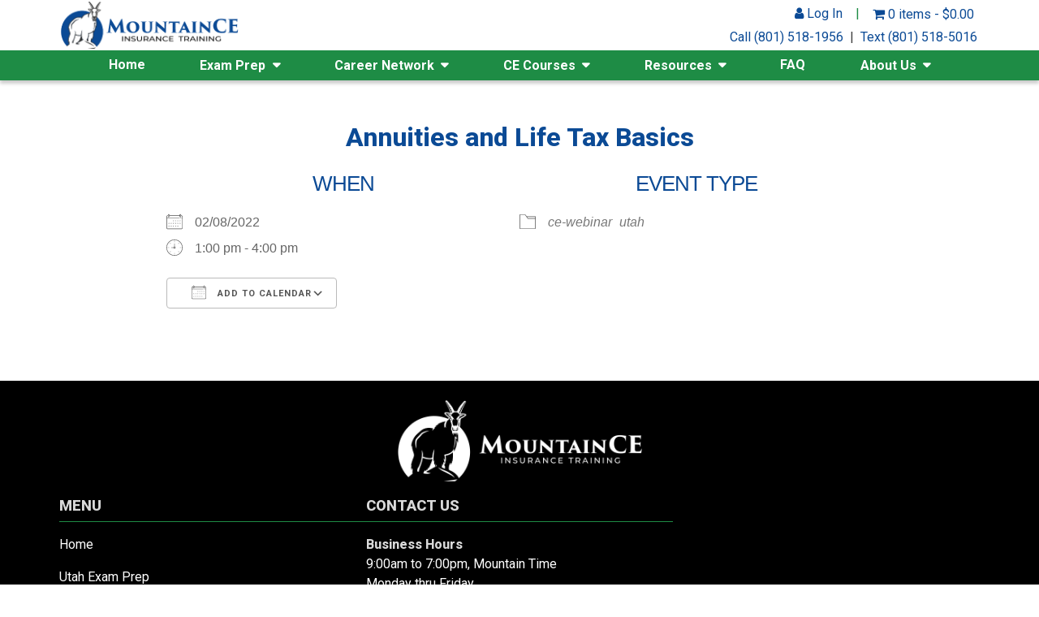

--- FILE ---
content_type: text/html; charset=UTF-8
request_url: https://www.mountaince.com/events/annuities-and-life-tax-basics-3/
body_size: 11876
content:
<!doctype html>
<html lang="en-US" prefix="og: https://ogp.me/ns#">
<head>
	<meta charset="UTF-8">
	<meta name="viewport" content="width=device-width, initial-scale=1">
	<link rel="profile" href="http://gmpg.org/xfn/11">
    <link rel="preconnect" href="https://fonts.googleapis.com">
    <link rel="preconnect" href="https://fonts.gstatic.com" crossorigin>
    <link href="https://fonts.googleapis.com/css2?family=Roboto:wght@300;400;500;700&display=swap" rel="stylesheet">

    <link rel="apple-touch-icon" sizes="180x180" href="/apple-touch-icon.png?v=20221013">
    <link rel="icon" type="image/png" sizes="32x32" href="/favicon-32x32.png?v=20221013">
    <link rel="icon" type="image/png" sizes="16x16" href="/favicon-16x16.png?v=20221013">
    <link rel="manifest" href="/site.webmanifest?v=20221013">
    <link rel="mask-icon" href="/safari-pinned-tab.svg?v=20221013" color="#0b4a95">
    <link rel="shortcut icon" href="/favicon.ico?v=20221013">
    <meta name="msapplication-TileColor" content="#00a300">
    <meta name="theme-color" content="#ffffff">
    
    
<!-- Search Engine Optimization by Rank Math PRO - https://rankmath.com/ -->
<title>Annuities and Life Tax Basics | Mountain CE</title>
<meta name="robots" content="follow, noindex"/>
<meta property="og:locale" content="en_US" />
<meta property="og:type" content="article" />
<meta property="og:title" content="Annuities and Life Tax Basics | Mountain CE" />
<meta property="og:description" content="02/08/2022 @ 1:00 pm - 4:00 pm -" />
<meta property="og:url" content="https://www.mountaince.com/events/annuities-and-life-tax-basics-3/" />
<meta property="og:site_name" content="Mountain CE" />
<meta property="article:publisher" content="https://www.facebook.com/MountainCE/" />
<meta name="twitter:card" content="summary_large_image" />
<meta name="twitter:title" content="Annuities and Life Tax Basics | Mountain CE" />
<meta name="twitter:description" content="02/08/2022 @ 1:00 pm - 4:00 pm -" />
<script type="application/ld+json" class="rank-math-schema-pro">{"@context":"https://schema.org","@graph":[{"@type":"BreadcrumbList","@id":"https://www.mountaince.com/events/annuities-and-life-tax-basics-3/#breadcrumb","itemListElement":[{"@type":"ListItem","position":"1","item":{"@id":"https://www.mountaince.com","name":"Home"}},{"@type":"ListItem","position":"2","item":{"@id":"https://www.mountaince.com/events/","name":"Events"}},{"@type":"ListItem","position":"3","item":{"@id":"https://www.mountaince.com/events/annuities-and-life-tax-basics-3/","name":"Annuities and Life Tax Basics"}}]}]}</script>
<!-- /Rank Math WordPress SEO plugin -->

<link rel='dns-prefetch' href='//static.klaviyo.com' />
<link rel="alternate" type="application/rss+xml" title="Mountain CE &raquo; Feed" href="https://www.mountaince.com/feed/" />
<link rel="alternate" type="application/rss+xml" title="Mountain CE &raquo; Comments Feed" href="https://www.mountaince.com/comments/feed/" />
<link rel="alternate" title="oEmbed (JSON)" type="application/json+oembed" href="https://www.mountaince.com/wp-json/oembed/1.0/embed?url=https%3A%2F%2Fwww.mountaince.com%2Fevents%2Fannuities-and-life-tax-basics-3%2F" />
<link rel="alternate" title="oEmbed (XML)" type="text/xml+oembed" href="https://www.mountaince.com/wp-json/oembed/1.0/embed?url=https%3A%2F%2Fwww.mountaince.com%2Fevents%2Fannuities-and-life-tax-basics-3%2F&#038;format=xml" />
<style id='wp-img-auto-sizes-contain-inline-css' type='text/css'>
img:is([sizes=auto i],[sizes^="auto," i]){contain-intrinsic-size:3000px 1500px}
/*# sourceURL=wp-img-auto-sizes-contain-inline-css */
</style>
<style id='wp-emoji-styles-inline-css' type='text/css'>

	img.wp-smiley, img.emoji {
		display: inline !important;
		border: none !important;
		box-shadow: none !important;
		height: 1em !important;
		width: 1em !important;
		margin: 0 0.07em !important;
		vertical-align: -0.1em !important;
		background: none !important;
		padding: 0 !important;
	}
/*# sourceURL=wp-emoji-styles-inline-css */
</style>
<link rel='stylesheet' id='wp-block-library-css' href='https://au4vxrmejmrk-u1754.pressidiumcdn.com/wp-includes/css/dist/block-library/style.min.css?ver=6.9' type='text/css' media='all' />
<link rel='stylesheet' id='wc-blocks-style-css' href='https://au4vxrmejmrk-u1754.pressidiumcdn.com/wp-content/plugins/woocommerce/assets/client/blocks/wc-blocks.css?ver=wc-10.4.3' type='text/css' media='all' />
<style id='global-styles-inline-css' type='text/css'>
:root{--wp--preset--aspect-ratio--square: 1;--wp--preset--aspect-ratio--4-3: 4/3;--wp--preset--aspect-ratio--3-4: 3/4;--wp--preset--aspect-ratio--3-2: 3/2;--wp--preset--aspect-ratio--2-3: 2/3;--wp--preset--aspect-ratio--16-9: 16/9;--wp--preset--aspect-ratio--9-16: 9/16;--wp--preset--color--black: #000000;--wp--preset--color--cyan-bluish-gray: #abb8c3;--wp--preset--color--white: #ffffff;--wp--preset--color--pale-pink: #f78da7;--wp--preset--color--vivid-red: #cf2e2e;--wp--preset--color--luminous-vivid-orange: #ff6900;--wp--preset--color--luminous-vivid-amber: #fcb900;--wp--preset--color--light-green-cyan: #7bdcb5;--wp--preset--color--vivid-green-cyan: #00d084;--wp--preset--color--pale-cyan-blue: #8ed1fc;--wp--preset--color--vivid-cyan-blue: #0693e3;--wp--preset--color--vivid-purple: #9b51e0;--wp--preset--gradient--vivid-cyan-blue-to-vivid-purple: linear-gradient(135deg,rgb(6,147,227) 0%,rgb(155,81,224) 100%);--wp--preset--gradient--light-green-cyan-to-vivid-green-cyan: linear-gradient(135deg,rgb(122,220,180) 0%,rgb(0,208,130) 100%);--wp--preset--gradient--luminous-vivid-amber-to-luminous-vivid-orange: linear-gradient(135deg,rgb(252,185,0) 0%,rgb(255,105,0) 100%);--wp--preset--gradient--luminous-vivid-orange-to-vivid-red: linear-gradient(135deg,rgb(255,105,0) 0%,rgb(207,46,46) 100%);--wp--preset--gradient--very-light-gray-to-cyan-bluish-gray: linear-gradient(135deg,rgb(238,238,238) 0%,rgb(169,184,195) 100%);--wp--preset--gradient--cool-to-warm-spectrum: linear-gradient(135deg,rgb(74,234,220) 0%,rgb(151,120,209) 20%,rgb(207,42,186) 40%,rgb(238,44,130) 60%,rgb(251,105,98) 80%,rgb(254,248,76) 100%);--wp--preset--gradient--blush-light-purple: linear-gradient(135deg,rgb(255,206,236) 0%,rgb(152,150,240) 100%);--wp--preset--gradient--blush-bordeaux: linear-gradient(135deg,rgb(254,205,165) 0%,rgb(254,45,45) 50%,rgb(107,0,62) 100%);--wp--preset--gradient--luminous-dusk: linear-gradient(135deg,rgb(255,203,112) 0%,rgb(199,81,192) 50%,rgb(65,88,208) 100%);--wp--preset--gradient--pale-ocean: linear-gradient(135deg,rgb(255,245,203) 0%,rgb(182,227,212) 50%,rgb(51,167,181) 100%);--wp--preset--gradient--electric-grass: linear-gradient(135deg,rgb(202,248,128) 0%,rgb(113,206,126) 100%);--wp--preset--gradient--midnight: linear-gradient(135deg,rgb(2,3,129) 0%,rgb(40,116,252) 100%);--wp--preset--font-size--small: 13px;--wp--preset--font-size--medium: 20px;--wp--preset--font-size--large: 36px;--wp--preset--font-size--x-large: 42px;--wp--preset--spacing--20: 0.44rem;--wp--preset--spacing--30: 0.67rem;--wp--preset--spacing--40: 1rem;--wp--preset--spacing--50: 1.5rem;--wp--preset--spacing--60: 2.25rem;--wp--preset--spacing--70: 3.38rem;--wp--preset--spacing--80: 5.06rem;--wp--preset--shadow--natural: 6px 6px 9px rgba(0, 0, 0, 0.2);--wp--preset--shadow--deep: 12px 12px 50px rgba(0, 0, 0, 0.4);--wp--preset--shadow--sharp: 6px 6px 0px rgba(0, 0, 0, 0.2);--wp--preset--shadow--outlined: 6px 6px 0px -3px rgb(255, 255, 255), 6px 6px rgb(0, 0, 0);--wp--preset--shadow--crisp: 6px 6px 0px rgb(0, 0, 0);}:where(.is-layout-flex){gap: 0.5em;}:where(.is-layout-grid){gap: 0.5em;}body .is-layout-flex{display: flex;}.is-layout-flex{flex-wrap: wrap;align-items: center;}.is-layout-flex > :is(*, div){margin: 0;}body .is-layout-grid{display: grid;}.is-layout-grid > :is(*, div){margin: 0;}:where(.wp-block-columns.is-layout-flex){gap: 2em;}:where(.wp-block-columns.is-layout-grid){gap: 2em;}:where(.wp-block-post-template.is-layout-flex){gap: 1.25em;}:where(.wp-block-post-template.is-layout-grid){gap: 1.25em;}.has-black-color{color: var(--wp--preset--color--black) !important;}.has-cyan-bluish-gray-color{color: var(--wp--preset--color--cyan-bluish-gray) !important;}.has-white-color{color: var(--wp--preset--color--white) !important;}.has-pale-pink-color{color: var(--wp--preset--color--pale-pink) !important;}.has-vivid-red-color{color: var(--wp--preset--color--vivid-red) !important;}.has-luminous-vivid-orange-color{color: var(--wp--preset--color--luminous-vivid-orange) !important;}.has-luminous-vivid-amber-color{color: var(--wp--preset--color--luminous-vivid-amber) !important;}.has-light-green-cyan-color{color: var(--wp--preset--color--light-green-cyan) !important;}.has-vivid-green-cyan-color{color: var(--wp--preset--color--vivid-green-cyan) !important;}.has-pale-cyan-blue-color{color: var(--wp--preset--color--pale-cyan-blue) !important;}.has-vivid-cyan-blue-color{color: var(--wp--preset--color--vivid-cyan-blue) !important;}.has-vivid-purple-color{color: var(--wp--preset--color--vivid-purple) !important;}.has-black-background-color{background-color: var(--wp--preset--color--black) !important;}.has-cyan-bluish-gray-background-color{background-color: var(--wp--preset--color--cyan-bluish-gray) !important;}.has-white-background-color{background-color: var(--wp--preset--color--white) !important;}.has-pale-pink-background-color{background-color: var(--wp--preset--color--pale-pink) !important;}.has-vivid-red-background-color{background-color: var(--wp--preset--color--vivid-red) !important;}.has-luminous-vivid-orange-background-color{background-color: var(--wp--preset--color--luminous-vivid-orange) !important;}.has-luminous-vivid-amber-background-color{background-color: var(--wp--preset--color--luminous-vivid-amber) !important;}.has-light-green-cyan-background-color{background-color: var(--wp--preset--color--light-green-cyan) !important;}.has-vivid-green-cyan-background-color{background-color: var(--wp--preset--color--vivid-green-cyan) !important;}.has-pale-cyan-blue-background-color{background-color: var(--wp--preset--color--pale-cyan-blue) !important;}.has-vivid-cyan-blue-background-color{background-color: var(--wp--preset--color--vivid-cyan-blue) !important;}.has-vivid-purple-background-color{background-color: var(--wp--preset--color--vivid-purple) !important;}.has-black-border-color{border-color: var(--wp--preset--color--black) !important;}.has-cyan-bluish-gray-border-color{border-color: var(--wp--preset--color--cyan-bluish-gray) !important;}.has-white-border-color{border-color: var(--wp--preset--color--white) !important;}.has-pale-pink-border-color{border-color: var(--wp--preset--color--pale-pink) !important;}.has-vivid-red-border-color{border-color: var(--wp--preset--color--vivid-red) !important;}.has-luminous-vivid-orange-border-color{border-color: var(--wp--preset--color--luminous-vivid-orange) !important;}.has-luminous-vivid-amber-border-color{border-color: var(--wp--preset--color--luminous-vivid-amber) !important;}.has-light-green-cyan-border-color{border-color: var(--wp--preset--color--light-green-cyan) !important;}.has-vivid-green-cyan-border-color{border-color: var(--wp--preset--color--vivid-green-cyan) !important;}.has-pale-cyan-blue-border-color{border-color: var(--wp--preset--color--pale-cyan-blue) !important;}.has-vivid-cyan-blue-border-color{border-color: var(--wp--preset--color--vivid-cyan-blue) !important;}.has-vivid-purple-border-color{border-color: var(--wp--preset--color--vivid-purple) !important;}.has-vivid-cyan-blue-to-vivid-purple-gradient-background{background: var(--wp--preset--gradient--vivid-cyan-blue-to-vivid-purple) !important;}.has-light-green-cyan-to-vivid-green-cyan-gradient-background{background: var(--wp--preset--gradient--light-green-cyan-to-vivid-green-cyan) !important;}.has-luminous-vivid-amber-to-luminous-vivid-orange-gradient-background{background: var(--wp--preset--gradient--luminous-vivid-amber-to-luminous-vivid-orange) !important;}.has-luminous-vivid-orange-to-vivid-red-gradient-background{background: var(--wp--preset--gradient--luminous-vivid-orange-to-vivid-red) !important;}.has-very-light-gray-to-cyan-bluish-gray-gradient-background{background: var(--wp--preset--gradient--very-light-gray-to-cyan-bluish-gray) !important;}.has-cool-to-warm-spectrum-gradient-background{background: var(--wp--preset--gradient--cool-to-warm-spectrum) !important;}.has-blush-light-purple-gradient-background{background: var(--wp--preset--gradient--blush-light-purple) !important;}.has-blush-bordeaux-gradient-background{background: var(--wp--preset--gradient--blush-bordeaux) !important;}.has-luminous-dusk-gradient-background{background: var(--wp--preset--gradient--luminous-dusk) !important;}.has-pale-ocean-gradient-background{background: var(--wp--preset--gradient--pale-ocean) !important;}.has-electric-grass-gradient-background{background: var(--wp--preset--gradient--electric-grass) !important;}.has-midnight-gradient-background{background: var(--wp--preset--gradient--midnight) !important;}.has-small-font-size{font-size: var(--wp--preset--font-size--small) !important;}.has-medium-font-size{font-size: var(--wp--preset--font-size--medium) !important;}.has-large-font-size{font-size: var(--wp--preset--font-size--large) !important;}.has-x-large-font-size{font-size: var(--wp--preset--font-size--x-large) !important;}
/*# sourceURL=global-styles-inline-css */
</style>

<style id='classic-theme-styles-inline-css' type='text/css'>
/*! This file is auto-generated */
.wp-block-button__link{color:#fff;background-color:#32373c;border-radius:9999px;box-shadow:none;text-decoration:none;padding:calc(.667em + 2px) calc(1.333em + 2px);font-size:1.125em}.wp-block-file__button{background:#32373c;color:#fff;text-decoration:none}
/*# sourceURL=/wp-includes/css/classic-themes.min.css */
</style>
<link rel='stylesheet' id='ulgm-gutenberg-blocks-css' href='https://au4vxrmejmrk-u1754.pressidiumcdn.com/wp-content/plugins/uncanny-learndash-groups/src/blocks/dist/index.css?ver=6.1.5' type='text/css' media='all' />
<link rel='stylesheet' id='events-manager-css' href='https://au4vxrmejmrk-u1754.pressidiumcdn.com/wp-content/plugins/events-manager/includes/css/events-manager.css?ver=7.2.3.1' type='text/css' media='all' />
<link rel='stylesheet' id='uncannyowl-learndash-toolkit-free-css' href='https://au4vxrmejmrk-u1754.pressidiumcdn.com/wp-content/plugins/uncanny-learndash-toolkit/src/assets/frontend/dist/bundle.min.css?ver=3.8.0.2' type='text/css' media='all' />
<link rel='stylesheet' id='woocommerce-layout-css' href='https://au4vxrmejmrk-u1754.pressidiumcdn.com/wp-content/plugins/woocommerce/assets/css/woocommerce-layout.css?ver=10.4.3' type='text/css' media='all' />
<link rel='stylesheet' id='woocommerce-smallscreen-css' href='https://au4vxrmejmrk-u1754.pressidiumcdn.com/wp-content/plugins/woocommerce/assets/css/woocommerce-smallscreen.css?ver=10.4.3' type='text/css' media='only screen and (max-width: 768px)' />
<link rel='stylesheet' id='woocommerce-general-css' href='https://au4vxrmejmrk-u1754.pressidiumcdn.com/wp-content/plugins/woocommerce/assets/css/woocommerce.css?ver=10.4.3' type='text/css' media='all' />
<style id='woocommerce-inline-inline-css' type='text/css'>
.woocommerce form .form-row .required { visibility: visible; }
/*# sourceURL=woocommerce-inline-inline-css */
</style>
<link rel='stylesheet' id='learndash_quiz_front_css-css' href='//au4vxrmejmrk-u1754.pressidiumcdn.com/wp-content/plugins/sfwd-lms/themes/legacy/templates/learndash_quiz_front.min.css?ver=4.25.7.1' type='text/css' media='all' />
<link rel='stylesheet' id='learndash_style-css' href='//au4vxrmejmrk-u1754.pressidiumcdn.com/wp-content/plugins/sfwd-lms/assets/css/style.min.css?ver=4.25.7.1' type='text/css' media='all' />
<link rel='stylesheet' id='dashicons-css' href='https://au4vxrmejmrk-u1754.pressidiumcdn.com/wp-includes/css/dashicons.min.css?ver=6.9' type='text/css' media='all' />
<link rel='stylesheet' id='learndash-css' href='//au4vxrmejmrk-u1754.pressidiumcdn.com/wp-content/plugins/sfwd-lms/src/assets/dist/css/styles.css?ver=4.25.7.1' type='text/css' media='all' />
<link rel='stylesheet' id='sfwd_front_css-css' href='//au4vxrmejmrk-u1754.pressidiumcdn.com/wp-content/plugins/sfwd-lms/assets/css/front.min.css?ver=4.25.7.1' type='text/css' media='all' />
<link rel='stylesheet' id='jquery-dropdown-css-css' href='//au4vxrmejmrk-u1754.pressidiumcdn.com/wp-content/plugins/sfwd-lms/assets/css/jquery.dropdown.min.css?ver=4.25.7.1' type='text/css' media='all' />
<link rel='stylesheet' id='learndash_pager_css-css' href='//au4vxrmejmrk-u1754.pressidiumcdn.com/wp-content/plugins/sfwd-lms/themes/legacy/templates/learndash_pager.min.css?ver=4.25.7.1' type='text/css' media='all' />
<link rel='stylesheet' id='learndash_template_style_css-css' href='//au4vxrmejmrk-u1754.pressidiumcdn.com/wp-content/plugins/sfwd-lms/themes/legacy/templates/learndash_template_style.min.css?ver=4.25.7.1' type='text/css' media='all' />
<link rel='stylesheet' id='learndash_lesson_video-css' href='//au4vxrmejmrk-u1754.pressidiumcdn.com/wp-content/plugins/sfwd-lms/themes/legacy/templates/learndash_lesson_video.min.css?ver=4.25.7.1' type='text/css' media='all' />
<link rel='stylesheet' id='learndash-admin-bar-css' href='https://au4vxrmejmrk-u1754.pressidiumcdn.com/wp-content/plugins/sfwd-lms/src/assets/dist/css/admin-bar/styles.css?ver=4.25.7.1' type='text/css' media='all' />
<link rel='stylesheet' id='learndash-course-grid-skin-grid-css' href='https://au4vxrmejmrk-u1754.pressidiumcdn.com/wp-content/plugins/sfwd-lms/includes/course-grid/templates/skins/grid/style.css?ver=4.25.7.1' type='text/css' media='all' />
<link rel='stylesheet' id='learndash-course-grid-pagination-css' href='https://au4vxrmejmrk-u1754.pressidiumcdn.com/wp-content/plugins/sfwd-lms/includes/course-grid/templates/pagination/style.css?ver=4.25.7.1' type='text/css' media='all' />
<link rel='stylesheet' id='learndash-course-grid-filter-css' href='https://au4vxrmejmrk-u1754.pressidiumcdn.com/wp-content/plugins/sfwd-lms/includes/course-grid/templates/filter/style.css?ver=4.25.7.1' type='text/css' media='all' />
<link rel='stylesheet' id='learndash-course-grid-card-grid-1-css' href='https://au4vxrmejmrk-u1754.pressidiumcdn.com/wp-content/plugins/sfwd-lms/includes/course-grid/templates/cards/grid-1/style.css?ver=4.25.7.1' type='text/css' media='all' />
<link rel='stylesheet' id='grw-public-main-css-css' href='https://au4vxrmejmrk-u1754.pressidiumcdn.com/wp-content/plugins/widget-google-reviews/assets/css/public-main.css?ver=6.9.2' type='text/css' media='all' />
<link rel='stylesheet' id='mountain-ce-style-css' href='https://au4vxrmejmrk-u1754.pressidiumcdn.com/wp-content/themes/mountain-ce/style.css?ver=1.0.201b' type='text/css' media='all' />
<link rel='stylesheet' id='font-awesome-css' href='https://au4vxrmejmrk-u1754.pressidiumcdn.com/wp-content/themes/mountain-ce/css/font-awesome.min.css?ver=6.9' type='text/css' media='all' />
<link rel='stylesheet' id='tablepress-default-css' href='https://au4vxrmejmrk-u1754.pressidiumcdn.com/wp-content/plugins/tablepress/css/build/default.css?ver=3.2.6' type='text/css' media='all' />
<script type="text/javascript" src="https://au4vxrmejmrk-u1754.pressidiumcdn.com/wp-includes/js/jquery/jquery.min.js?ver=3.7.1" id="jquery-core-js"></script>
<script type="text/javascript" src="https://au4vxrmejmrk-u1754.pressidiumcdn.com/wp-includes/js/jquery/jquery-migrate.min.js?ver=3.4.1" id="jquery-migrate-js"></script>
<script type="text/javascript" src="https://au4vxrmejmrk-u1754.pressidiumcdn.com/wp-includes/js/jquery/ui/core.min.js?ver=1.13.3" id="jquery-ui-core-js"></script>
<script type="text/javascript" src="https://au4vxrmejmrk-u1754.pressidiumcdn.com/wp-includes/js/jquery/ui/mouse.min.js?ver=1.13.3" id="jquery-ui-mouse-js"></script>
<script type="text/javascript" src="https://au4vxrmejmrk-u1754.pressidiumcdn.com/wp-includes/js/jquery/ui/sortable.min.js?ver=1.13.3" id="jquery-ui-sortable-js"></script>
<script type="text/javascript" src="https://au4vxrmejmrk-u1754.pressidiumcdn.com/wp-includes/js/jquery/ui/datepicker.min.js?ver=1.13.3" id="jquery-ui-datepicker-js"></script>
<script type="text/javascript" id="jquery-ui-datepicker-js-after">
/* <![CDATA[ */
jQuery(function(jQuery){jQuery.datepicker.setDefaults({"closeText":"Close","currentText":"Today","monthNames":["January","February","March","April","May","June","July","August","September","October","November","December"],"monthNamesShort":["Jan","Feb","Mar","Apr","May","Jun","Jul","Aug","Sep","Oct","Nov","Dec"],"nextText":"Next","prevText":"Previous","dayNames":["Sunday","Monday","Tuesday","Wednesday","Thursday","Friday","Saturday"],"dayNamesShort":["Sun","Mon","Tue","Wed","Thu","Fri","Sat"],"dayNamesMin":["S","M","T","W","T","F","S"],"dateFormat":"MM d, yy","firstDay":0,"isRTL":false});});
//# sourceURL=jquery-ui-datepicker-js-after
/* ]]> */
</script>
<script type="text/javascript" src="https://au4vxrmejmrk-u1754.pressidiumcdn.com/wp-includes/js/jquery/ui/resizable.min.js?ver=1.13.3" id="jquery-ui-resizable-js"></script>
<script type="text/javascript" src="https://au4vxrmejmrk-u1754.pressidiumcdn.com/wp-includes/js/jquery/ui/draggable.min.js?ver=1.13.3" id="jquery-ui-draggable-js"></script>
<script type="text/javascript" src="https://au4vxrmejmrk-u1754.pressidiumcdn.com/wp-includes/js/jquery/ui/controlgroup.min.js?ver=1.13.3" id="jquery-ui-controlgroup-js"></script>
<script type="text/javascript" src="https://au4vxrmejmrk-u1754.pressidiumcdn.com/wp-includes/js/jquery/ui/checkboxradio.min.js?ver=1.13.3" id="jquery-ui-checkboxradio-js"></script>
<script type="text/javascript" src="https://au4vxrmejmrk-u1754.pressidiumcdn.com/wp-includes/js/jquery/ui/button.min.js?ver=1.13.3" id="jquery-ui-button-js"></script>
<script type="text/javascript" src="https://au4vxrmejmrk-u1754.pressidiumcdn.com/wp-includes/js/jquery/ui/dialog.min.js?ver=1.13.3" id="jquery-ui-dialog-js"></script>
<script type="text/javascript" id="events-manager-js-extra">
/* <![CDATA[ */
var EM = {"ajaxurl":"https://www.mountaince.com/wp-admin/admin-ajax.php","locationajaxurl":"https://www.mountaince.com/wp-admin/admin-ajax.php?action=locations_search","firstDay":"0","locale":"en","dateFormat":"yy-mm-dd","ui_css":"https://www.mountaince.com/wp-content/plugins/events-manager/includes/css/jquery-ui/build.css","show24hours":"0","is_ssl":"1","autocomplete_limit":"10","calendar":{"breakpoints":{"small":560,"medium":908,"large":false},"month_format":"M Y"},"phone":"","datepicker":{"format":"m/d/Y"},"search":{"breakpoints":{"small":650,"medium":850,"full":false}},"url":"https://www.mountaince.com/wp-content/plugins/events-manager","assets":{"input.em-uploader":{"js":{"em-uploader":{"url":"https://www.mountaince.com/wp-content/plugins/events-manager/includes/js/em-uploader.js?v=7.2.3.1","event":"em_uploader_ready"}}},".em-event-editor":{"js":{"event-editor":{"url":"https://www.mountaince.com/wp-content/plugins/events-manager/includes/js/events-manager-event-editor.js?v=7.2.3.1","event":"em_event_editor_ready"}},"css":{"event-editor":"https://www.mountaince.com/wp-content/plugins/events-manager/includes/css/events-manager-event-editor.css?v=7.2.3.1"}},".em-recurrence-sets, .em-timezone":{"js":{"luxon":{"url":"luxon/luxon.js?v=7.2.3.1","event":"em_luxon_ready"}}},".em-booking-form, #em-booking-form, .em-booking-recurring, .em-event-booking-form":{"js":{"em-bookings":{"url":"https://www.mountaince.com/wp-content/plugins/events-manager/includes/js/bookingsform.js?v=7.2.3.1","event":"em_booking_form_js_loaded"}}},"#em-opt-archetypes":{"js":{"archetypes":"https://www.mountaince.com/wp-content/plugins/events-manager/includes/js/admin-archetype-editor.js?v=7.2.3.1","archetypes_ms":"https://www.mountaince.com/wp-content/plugins/events-manager/includes/js/admin-archetypes.js?v=7.2.3.1","qs":"qs/qs.js?v=7.2.3.1"}}},"cached":"","google_maps_api":"AIzaSyD7GeQxYFGlJPp1M15WpKJXuQOY7GcVHJ8","bookingInProgress":"Please wait while the booking is being submitted.","tickets_save":"Save Ticket","bookingajaxurl":"https://www.mountaince.com/wp-admin/admin-ajax.php","bookings_export_save":"Export Bookings","bookings_settings_save":"Save Settings","booking_delete":"Are you sure you want to delete?","booking_offset":"30","bookings":{"submit_button":{"text":{"default":"Send your booking","free":"Send your booking","payment":"Send your booking","processing":"Processing ..."}},"update_listener":""},"bb_full":"Sold Out","bb_book":"Book Now","bb_booking":"Booking...","bb_booked":"Booking Submitted","bb_error":"Booking Error. Try again?","bb_cancel":"Cancel","bb_canceling":"Canceling...","bb_cancelled":"Cancelled","bb_cancel_error":"Cancellation Error. Try again?","txt_search":"Search","txt_searching":"Searching...","txt_loading":"Loading..."};
//# sourceURL=events-manager-js-extra
/* ]]> */
</script>
<script type="text/javascript" src="https://au4vxrmejmrk-u1754.pressidiumcdn.com/wp-content/plugins/events-manager/includes/js/events-manager.js?ver=7.2.3.1" id="events-manager-js"></script>
<script type="text/javascript" id="uncannyowl-learndash-toolkit-free-js-extra">
/* <![CDATA[ */
var UncannyToolkit = {"ajax":{"url":"https://www.mountaince.com/wp-admin/admin-ajax.php","nonce":"aa17830008"},"integrity":{"shouldPreventConcurrentLogin":false},"i18n":{"dismiss":"Dismiss","preventConcurrentLogin":"Your account has exceeded maximum concurrent login number.","error":{"generic":"Something went wrong. Please, try again"}},"modals":[]};
//# sourceURL=uncannyowl-learndash-toolkit-free-js-extra
/* ]]> */
</script>
<script type="text/javascript" src="https://au4vxrmejmrk-u1754.pressidiumcdn.com/wp-content/plugins/uncanny-learndash-toolkit/src/assets/frontend/dist/bundle.min.js?ver=3.8.0.2" id="uncannyowl-learndash-toolkit-free-js"></script>
<script type="text/javascript" src="https://au4vxrmejmrk-u1754.pressidiumcdn.com/wp-content/plugins/woocommerce/assets/js/jquery-blockui/jquery.blockUI.min.js?ver=2.7.0-wc.10.4.3" id="wc-jquery-blockui-js" defer="defer" data-wp-strategy="defer"></script>
<script type="text/javascript" id="wc-add-to-cart-js-extra">
/* <![CDATA[ */
var wc_add_to_cart_params = {"ajax_url":"/wp-admin/admin-ajax.php","wc_ajax_url":"/?wc-ajax=%%endpoint%%","i18n_view_cart":"View cart","cart_url":"https://www.mountaince.com/cart/","is_cart":"","cart_redirect_after_add":"yes"};
//# sourceURL=wc-add-to-cart-js-extra
/* ]]> */
</script>
<script type="text/javascript" src="https://au4vxrmejmrk-u1754.pressidiumcdn.com/wp-content/plugins/woocommerce/assets/js/frontend/add-to-cart.min.js?ver=10.4.3" id="wc-add-to-cart-js" defer="defer" data-wp-strategy="defer"></script>
<script type="text/javascript" src="https://au4vxrmejmrk-u1754.pressidiumcdn.com/wp-content/plugins/woocommerce/assets/js/js-cookie/js.cookie.min.js?ver=2.1.4-wc.10.4.3" id="wc-js-cookie-js" defer="defer" data-wp-strategy="defer"></script>
<script type="text/javascript" id="woocommerce-js-extra">
/* <![CDATA[ */
var woocommerce_params = {"ajax_url":"/wp-admin/admin-ajax.php","wc_ajax_url":"/?wc-ajax=%%endpoint%%","i18n_password_show":"Show password","i18n_password_hide":"Hide password"};
//# sourceURL=woocommerce-js-extra
/* ]]> */
</script>
<script type="text/javascript" src="https://au4vxrmejmrk-u1754.pressidiumcdn.com/wp-content/plugins/woocommerce/assets/js/frontend/woocommerce.min.js?ver=10.4.3" id="woocommerce-js" defer="defer" data-wp-strategy="defer"></script>
<script type="text/javascript" defer="defer" src="https://au4vxrmejmrk-u1754.pressidiumcdn.com/wp-content/plugins/widget-google-reviews/assets/js/public-main.js?ver=6.9.2" id="grw-public-main-js-js"></script>
<script type="text/javascript" src="https://au4vxrmejmrk-u1754.pressidiumcdn.com/wp-content/themes/mountain-ce/js/alpine-3.13.3.min.js?ver=6.9" id="mce-alpine-js" defer="defer" data-wp-strategy="defer"></script>
<script type="text/javascript" id="wc-settings-dep-in-header-js-after">
/* <![CDATA[ */
console.warn( "Scripts that have a dependency on [wc-settings, wc-blocks-checkout] must be loaded in the footer, klaviyo-klaviyo-checkout-block-editor-script was registered to load in the header, but has been switched to load in the footer instead. See https://github.com/woocommerce/woocommerce-gutenberg-products-block/pull/5059" );
console.warn( "Scripts that have a dependency on [wc-settings, wc-blocks-checkout] must be loaded in the footer, klaviyo-klaviyo-checkout-block-view-script was registered to load in the header, but has been switched to load in the footer instead. See https://github.com/woocommerce/woocommerce-gutenberg-products-block/pull/5059" );
//# sourceURL=wc-settings-dep-in-header-js-after
/* ]]> */
</script>
<link rel="https://api.w.org/" href="https://www.mountaince.com/wp-json/" /><link rel="EditURI" type="application/rsd+xml" title="RSD" href="https://www.mountaince.com/xmlrpc.php?rsd" />
<link rel='shortlink' href='https://www.mountaince.com/?p=408476' />
<!-- HFCM by 99 Robots - Snippet # 2: Google Search Console -->
<meta name="google-site-verification" content="vQyA-TsHmJWXMAASnfMeHJcdfSEIce4RAE2Vz-HvLvI" />
<!-- /end HFCM by 99 Robots -->
<meta name="google-site-verification" content="cVDdz53ztNiIlYMldwU1eFmPSr40xMXkJ4c2AtoYv-Y" />	<noscript><style>.woocommerce-product-gallery{ opacity: 1 !important; }</style></noscript>
	
        <!-- Google tag (gtag.js) -->
    <script async src="https://www.googletagmanager.com/gtag/js?id=AW-803518183"></script>
    <script> window.dataLayer = window.dataLayer || []; function gtag(){dataLayer.push(arguments);} gtag('js', new Date()); gtag('config', 'AW-803518183'); </script>
    <link rel='stylesheet' id='wc-stripe-blocks-checkout-style-css' href='https://au4vxrmejmrk-u1754.pressidiumcdn.com/wp-content/plugins/woocommerce-gateway-stripe/build/upe-blocks.css?ver=5149cca93b0373758856' type='text/css' media='all' />
</head>

<body class="wp-singular event-template-default single single-event postid-408476 wp-theme-mountain-ce theme-mountain-ce woocommerce-no-js">
<div id="page" class="site  no-header-cover">
	<a class="skip-link screen-reader-text" href="#content">Skip to content</a>

	<header id="masthead" class="site-header">
        <div class="header-top container">

                <div class="site-branding">
                    <a href="https://www.mountaince.com/">
                        <img src="https://au4vxrmejmrk-u1754.pressidiumcdn.com/wp-content/themes/mountain-ce/images/wip/mountaince-logo-blue-orig-v2.png" width="220" height="60" style="display: block">
                    </a>
                </div><!-- .site-branding -->

                <nav class="main-navigation">
                    <div class="flex items-end flex-col">
                    <div class="menu-login-menu-container"><ul id="login-menu" class="menu"><li id="menu-item-464534" class="uo-login-logout-menu-item menu-item menu-item-type-custom menu-item-object-custom menu-item-464534"><a href="https://www.mountaince.com/wp-login.php"><i class="fa fa-user" aria-hidden="true"></i> Log In</a></li>
<li>|</li> <li>        <a class="cart-contents" href="https://www.mountaince.com/cart/" title="View your shopping cart">
            <span class="cart-contents-count">0 items</span>
            -
            <span class="cart-contents-total"><span class="woocommerce-Price-amount amount"><bdi><span class="woocommerce-Price-currencySymbol">&#36;</span>0.00</bdi></span></span>
        </a>
        </li></ul></div>                        <div style="padding: 0 0.25rem 0.25rem 0.25rem" class="hide-on-mobile">
                            <a href="tel:+18015181956">Call (801) 518-1956</a>&nbsp; | &nbsp;<a href="sms:+18015185016">Text (801) 518-5016</a>
                        </div>
                    </div>

                    <button id="site-navigation-toggle" class="menu-toggle" aria-controls="primary-menu" aria-expanded="false"><i class="fa fa-bars" aria-hidden="true"></i></button>
                </nav>
        </div>
        <div class="header-bottom-wrapper">
            <div class="header-bottom container">
                <nav id="site-navigation" class="main-navigation">
                    <div class="menu-navigation-menu-home-container"><ul id="primary-menu" class="menu"><li id="menu-item-300972" class="menu-item menu-item-type-post_type menu-item-object-page menu-item-home menu-item-300972"><a href="https://www.mountaince.com/">Home</a></li>
<li id="menu-item-464564" class="menu-item menu-item-type-custom menu-item-object-custom menu-item-has-children menu-item-464564"><a href="#">Exam Prep</a>
<ul class="sub-menu">
	<li id="menu-item-464555" class="menu-item menu-item-type-post_type menu-item-object-page menu-item-464555"><a href="https://www.mountaince.com/utah/exam-prep/">Utah</a></li>
	<li id="menu-item-464549" class="menu-item menu-item-type-post_type menu-item-object-page menu-item-464549"><a href="https://www.mountaince.com/idaho/exam-prep/">Idaho</a></li>
	<li id="menu-item-464540" class="menu-item menu-item-type-post_type menu-item-object-page menu-item-464540"><a href="https://www.mountaince.com/arizona/exam-prep/">Arizona</a></li>
	<li id="menu-item-657760" class="menu-item menu-item-type-post_type menu-item-object-page menu-item-657760"><a href="https://www.mountaince.com/nevada/exam-prep/">Nevada</a></li>
</ul>
</li>
<li id="menu-item-597460" class="menu-item menu-item-type-custom menu-item-object-custom menu-item-has-children menu-item-597460"><a href="#">Career Network</a>
<ul class="sub-menu">
	<li id="menu-item-597463" class="menu-item menu-item-type-custom menu-item-object-custom menu-item-597463"><a href="/career-network/job-board/">Job Board</a></li>
	<li id="menu-item-597466" class="menu-item menu-item-type-custom menu-item-object-custom menu-item-597466"><a href="/career-network/employer/portal/">Employer Portal</a></li>
	<li id="menu-item-597469" class="menu-item menu-item-type-custom menu-item-object-custom menu-item-597469"><a href="/career-network/candidate/portal/">Candidate Portal</a></li>
</ul>
</li>
<li id="menu-item-464561" class="menu-item menu-item-type-custom menu-item-object-custom menu-item-has-children menu-item-464561"><a href="#">CE Courses</a>
<ul class="sub-menu">
	<li id="menu-item-464552" class="menu-item menu-item-type-post_type menu-item-object-page menu-item-464552"><a href="https://www.mountaince.com/utah/ce/">Utah</a></li>
	<li id="menu-item-464546" class="menu-item menu-item-type-post_type menu-item-object-page menu-item-464546"><a href="https://www.mountaince.com/idaho/ce/">Idaho</a></li>
	<li id="menu-item-582154" class="menu-item menu-item-type-post_type menu-item-object-page menu-item-582154"><a href="https://www.mountaince.com/arizona/ce/">Arizona</a></li>
</ul>
</li>
<li id="menu-item-674320" class="menu-item menu-item-type-custom menu-item-object-custom menu-item-has-children menu-item-674320"><a href="#">Resources</a>
<ul class="sub-menu">
	<li id="menu-item-674323" class="menu-item menu-item-type-custom menu-item-object-custom menu-item-674323"><a href="https://utahia.org/">Utah Independent Agents (UIA)</a></li>
</ul>
</li>
<li id="menu-item-464543" class="menu-item menu-item-type-post_type menu-item-object-page menu-item-464543"><a href="https://www.mountaince.com/faq/">FAQ</a></li>
<li id="menu-item-674326" class="menu-item menu-item-type-custom menu-item-object-custom menu-item-has-children menu-item-674326"><a href="#">About Us</a>
<ul class="sub-menu">
	<li id="menu-item-300975" class="menu-item menu-item-type-post_type menu-item-object-page menu-item-300975"><a href="https://www.mountaince.com/contact/">Contact Us</a></li>
	<li id="menu-item-464558" class="menu-item menu-item-type-post_type menu-item-object-page menu-item-464558"><a href="https://www.mountaince.com/our-story/">Our Story</a></li>
</ul>
</li>
<li id="menu-item-300981" class="uo-login-logout-menu-item show-on-mobile menu-item menu-item-type-custom menu-item-object-custom menu-item-300981"><a href="https://www.mountaince.com/wp-login.php">Log In</a></li>
<li class='show-on-mobile'>        <a class="cart-contents" href="https://www.mountaince.com/cart/" title="View your shopping cart">
            <span class="cart-contents-count">0 items</span>
            -
            <span class="cart-contents-total"><span class="woocommerce-Price-amount amount"><bdi><span class="woocommerce-Price-currencySymbol">&#36;</span>0.00</bdi></span></span>
        </a>
        </li></ul></div>                </nav><!-- #site-navigation -->
            </div>
        </div><!-- #header-content -->
	</header><!-- #masthead -->

    
    

	<div id="content" class="site-content">

<div class="container single">
	<div id="primary" class="content-area">
		<main id="main" class="site-main">

            
<article id="post-408476" class="post-408476 event type-event status-publish hentry event-categories-ce-webinar event-categories-utah">
	<header class="entry-header">
		<h1 class="entry-title">Annuities and Life Tax Basics</h1>	</header><!-- .entry-header -->

	<div class="entry-content">
		<div class="em em-view-container" id="em-view-6" data-view="event">
	<div class="em pixelbones em-item em-item-single em-event em-event-single em-event-1049 " id="em-event-6" data-view-id="6">
		
<section class="em-item-header"  style="--default-border:#a8d144;">
	
	<div class="em-item-meta">
		<section class="em-item-meta-column">
			<section class="em-event-when">
				<h3>When</h3>
				<div class="em-item-meta-line em-event-date em-event-meta-datetime">
					<span class="em-icon-calendar em-icon"></span>
					02/08/2022&nbsp;&nbsp;&nbsp;&nbsp;
				</div>
				<div class="em-item-meta-line em-event-time em-event-meta-datetime">
					<span class="em-icon-clock em-icon"></span>
					1:00 pm - 4:00 pm
				</div>
									<button type="button" class="em-event-add-to-calendar em-tooltip-ddm em-clickable input" data-button-width="match" data-tooltip-class="em-add-to-calendar-tooltip" data-content="em-event-add-to-colendar-content-212541360"><span class="em-icon em-icon-calendar"></span> Add To Calendar</button>
					<div class="em-tooltip-ddm-content em-event-add-to-calendar-content" id="em-event-add-to-colendar-content-212541360">
						<a class="em-a2c-download" href="https://www.mountaince.com/events/annuities-and-life-tax-basics-3/ical/" target="_blank">Download ICS</a>
						<a class="em-a2c-google" href="https://www.google.com/calendar/event?action=TEMPLATE&#038;text=Annuities+and+Life+Tax+Basics&#038;dates=20220208T130000/20220208T160000&#038;details=&#038;location=&#038;trp=false&#038;sprop=https%3A%2F%2Fwww.mountaince.com%2Fevents%2Fannuities-and-life-tax-basics-3%2F&#038;sprop=name:Mountain+CE&#038;ctz=UTC" target="_blank">Google Calendar</a>
						<a class="em-a2c-apple" href="webcal://www.mountaince.com/events/annuities-and-life-tax-basics-3/ical/" target="_blank">iCalendar</a>
						<a class="em-a2c-office" href="https://outlook.office.com/calendar/0/deeplink/compose?allday=false&#038;body=&#038;location=&#038;path=/calendar/action/compose&#038;rru=addevent&#038;startdt=2022-02-08T13%3A00%3A00%2B00%3A00&#038;enddt=2022-02-08T16%3A00%3A00%2B00%3A00&#038;subject=Annuities+and+Life+Tax+Basics" target="_blank" rel="noopener">Office 365</a>
						<a class="em-a2c-outlook" href="https://outlook.live.com/calendar/0/deeplink/compose?allday=false&#038;body=&#038;location=&#038;path=/calendar/action/compose&#038;rru=addevent&#038;startdt=2022-02-08T13%3A00%3A00%2B00%3A00&#038;enddt=2022-02-08T16%3A00%3A00%2B00%3A00&#038;subject=Annuities+and+Life+Tax+Basics" target="_blank" rel="noopener">Outlook Live</a>
					</div>
					
			</section>
	
			
		</section>

		<section class="em-item-meta-column">
			
			
			
			
			<section class="em-item-taxonomies">
				<h3>Event Type</h3>
				
				<div class="em-item-meta-line em-item-taxonomy em-event-categories">
					<span class="em-icon-category em-icon"></span>
					<div>	<ul class="event-categories">
					<li><a href="https://www.mountaince.com/events/categories/ce-webinar/">ce-webinar</a></li>
					<li><a href="https://www.mountaince.com/events/categories/utah/">utah</a></li>
			</ul>
	</div>
				</div>
				
				
			</section>
			
		</section>
	</div>
</section>

<section class="em-event-content">
	
</section>
	</div>
</div>
		</div><!-- .entry-content -->

	<footer class="entry-footer">
			</footer><!-- .entry-footer -->
</article><!-- #post-408476 -->

		</main><!-- #main -->

	</div><!-- #primary -->
</div>

	</div><!-- #content -->

	<footer id="colophon" class="site-footer">
        <div class='footer-content container'>
            <div class="footer-section-logo">
                <a href="https://www.mountaince.com/">
                    <img src="https://au4vxrmejmrk-u1754.pressidiumcdn.com/wp-content/themes/mountain-ce/images/wip/mountaince-logo-white.png"
                        width="301"
                        height="100"
                        style="display: block">
                </a>
                            </div><!-- .site-info -->

            <div class="footer-section-menu">
                <h3>MENU</h3>
                <div class="menu-footer-container"><ul id="secondary-menu" class="menu"><li id="menu-item-40" class="menu-item menu-item-type-post_type menu-item-object-page menu-item-home menu-item-40"><a href="https://www.mountaince.com/">Home</a></li>
<li id="menu-item-464531" class="menu-item menu-item-type-post_type menu-item-object-page menu-item-464531"><a href="https://www.mountaince.com/utah/exam-prep/">Utah Exam Prep</a></li>
<li id="menu-item-464528" class="menu-item menu-item-type-post_type menu-item-object-page menu-item-464528"><a href="https://www.mountaince.com/utah/ce/">Utah CE</a></li>
<li id="menu-item-464525" class="menu-item menu-item-type-post_type menu-item-object-page menu-item-464525"><a href="https://www.mountaince.com/idaho/exam-prep/">Idaho Exam Prep</a></li>
<li id="menu-item-464522" class="menu-item menu-item-type-post_type menu-item-object-page menu-item-464522"><a href="https://www.mountaince.com/idaho/ce/">Idaho CE</a></li>
<li id="menu-item-464516" class="menu-item menu-item-type-post_type menu-item-object-page menu-item-464516"><a href="https://www.mountaince.com/arizona/exam-prep/">Arizona Exam Prep</a></li>
<li id="menu-item-50" class="menu-item menu-item-type-post_type menu-item-object-page menu-item-50"><a href="https://www.mountaince.com/our-story/">Our Story</a></li>
<li id="menu-item-464519" class="menu-item menu-item-type-post_type menu-item-object-page menu-item-464519"><a href="https://www.mountaince.com/faq/">FAQ</a></li>
<li id="menu-item-472701" class="menu-item menu-item-type-post_type menu-item-object-page menu-item-472701"><a href="https://www.mountaince.com/privacy-policy/">Privacy Policy</a></li>
</ul></div>            </div>

            <div class="footer-section-contact">
                <h3>CONTACT US</h3>

                <div class="contact-us-wrapper">
                    <div>
                        <h4>Business Hours</h4>
                        <div>9:00am to 7:00pm, Mountain Time</div>
                        <div>Monday thru Friday</div>
                    </div>
                    <div>
                        <h4>Office Phone</h4>
                        <div>
                            <i class="fa fa-phone" aria-hidden="true"></i>
                            <a href="tel:+18015181956">(801) 518-1956</a>
                        </div>
                    </div>
                    <div>
                        <h4>Text Us (anytime)</h4>
                        <div>
                            <i class="fa fa-commenting-o" aria-hidden="true"></i>
                            <a href="sms:+18015185016">(801) 518-5016</a>
                        </div>
                    </div>
                    <div>
                        <h4>Email Us</h4>
                        <div>
                            <i class="fa fa-envelope" aria-hidden="true"></i>
                            <a href="mailto:marlene@mountainCE.com">marlene@mountainCE.com</a>
                        </div>
                        <div>
                            <i class="fa fa-envelope" aria-hidden="true"></i>
                            <a href="mailto:rjmauer@mountainCE.com">rjmauer@mountainCE.com</a>
                        </div>
                    </div>

                    <div>
                        <h4>Follow us on:</h4>
                        <ul>
                            <li>
                                <span class="footer-contact-social-icons">
                                    <a href="https://www.facebook.com/MountainCE/"><i class="fa fa-facebook" aria-hidden="true"></i></a>
                                    <a href="https://www.linkedin.com/company/mountain-ce/"><i class="fa fa-linkedin" aria-hidden="true"></i></a>
                                </span>
                            </li>
                        </ul>
                    </div>

                </div>

            </div>


            <div class="footer-section-certificates">

                <a href="https://www.bbb.org/us/ut/st-george/profile/continuing-education/mountain-ce-llc-1166-90043071/#sealclick" id="bbblink" class="ruhzbul" target="_blank" rel="nofollow">
                    <img src="https://seal-utah.bbb.org/logo/ruhzbul/bbb-90043071.png" style="border: 0;" alt="Mountain CE, LLC BBB Business Review" />
                </a>

                <img src="https://au4vxrmejmrk-u1754.pressidiumcdn.com/wp-content/themes/mountain-ce/images/wip/clearcert-seal.png"
                     width="150"
                     height="125"
                >

            </div>



        </div><!-- .footer-content -->

        <div class="footer-copyright-wrapper">
            <div class="footer-copyright container">
                <span class="footer-copyright-text">&copy; 2026 Mountain CE, All Rights Reserved</span>

            </div>
        </div>

	</footer><!-- #colophon -->
</div><!-- #page -->

<script type="speculationrules">
{"prefetch":[{"source":"document","where":{"and":[{"href_matches":"/*"},{"not":{"href_matches":["/wp-*.php","/wp-admin/*","/wp-content/uploads/*","/wp-content/*","/wp-content/plugins/*","/wp-content/themes/mountain-ce/*","/*\\?(.+)"]}},{"not":{"selector_matches":"a[rel~=\"nofollow\"]"}},{"not":{"selector_matches":".no-prefetch, .no-prefetch a"}}]},"eagerness":"conservative"}]}
</script>
		<script type="text/javascript">
			(function() {
				let targetObjectName = 'EM';
				if ( typeof window[targetObjectName] === 'object' && window[targetObjectName] !== null ) {
					Object.assign( window[targetObjectName], []);
				} else {
					console.warn( 'Could not merge extra data: window.' + targetObjectName + ' not found or not an object.' );
				}
			})();
		</script>
		        <script>
            jQuery(document).ready(function () {
                jQuery('p#user_switching_switch_on').css('position', 'relative');
            })
        </script>
			<script type='text/javascript'>
		(function () {
			var c = document.body.className;
			c = c.replace(/woocommerce-no-js/, 'woocommerce-js');
			document.body.className = c;
		})();
	</script>
	<script async src='//static.klaviyo.com/onsite/js/UqTweM/klaviyo.js?ver=3.7.2'></script><script type="text/javascript" src="https://au4vxrmejmrk-u1754.pressidiumcdn.com/wp-content/plugins/sfwd-lms/includes/course-grid/templates/skins/grid/script.js?ver=4.25.7.1" id="learndash-course-grid-skin-grid-js"></script>
<script type="text/javascript" id="learndash-js-extra">
/* <![CDATA[ */
var LearnDash_Course_Grid = {"ajaxurl":"https://www.mountaince.com/wp-admin/admin-ajax.php","nonce":{"load_posts":"f3aab462d2"}};
//# sourceURL=learndash-js-extra
/* ]]> */
</script>
<script type="text/javascript" src="https://au4vxrmejmrk-u1754.pressidiumcdn.com/wp-content/plugins/sfwd-lms/includes/course-grid/assets/js/script.js?ver=4.25.7.1" id="learndash-js"></script>
<script type="text/javascript" src="https://au4vxrmejmrk-u1754.pressidiumcdn.com/wp-content/themes/mountain-ce/js/navigation.js?ver=1.0.201b" id="mountain-ce-navigation-js"></script>
<script type="text/javascript" src="https://au4vxrmejmrk-u1754.pressidiumcdn.com/wp-content/themes/mountain-ce/js/skip-link-focus-fix.js?ver=1.0.201b" id="mountain-ce-skip-link-focus-fix-js"></script>
<script type="text/javascript" src="https://au4vxrmejmrk-u1754.pressidiumcdn.com/wp-content/themes/mountain-ce/js/mountain-ce.js?ver=1.0.201b" id="mountain-ce-js"></script>
<script type="text/javascript" src="https://au4vxrmejmrk-u1754.pressidiumcdn.com/wp-content/plugins/woocommerce/assets/js/sourcebuster/sourcebuster.min.js?ver=10.4.3" id="sourcebuster-js-js"></script>
<script type="text/javascript" id="wc-order-attribution-js-extra">
/* <![CDATA[ */
var wc_order_attribution = {"params":{"lifetime":1.0000000000000001e-5,"session":30,"base64":false,"ajaxurl":"https://www.mountaince.com/wp-admin/admin-ajax.php","prefix":"wc_order_attribution_","allowTracking":true},"fields":{"source_type":"current.typ","referrer":"current_add.rf","utm_campaign":"current.cmp","utm_source":"current.src","utm_medium":"current.mdm","utm_content":"current.cnt","utm_id":"current.id","utm_term":"current.trm","utm_source_platform":"current.plt","utm_creative_format":"current.fmt","utm_marketing_tactic":"current.tct","session_entry":"current_add.ep","session_start_time":"current_add.fd","session_pages":"session.pgs","session_count":"udata.vst","user_agent":"udata.uag"}};
//# sourceURL=wc-order-attribution-js-extra
/* ]]> */
</script>
<script type="text/javascript" src="https://au4vxrmejmrk-u1754.pressidiumcdn.com/wp-content/plugins/woocommerce/assets/js/frontend/order-attribution.min.js?ver=10.4.3" id="wc-order-attribution-js"></script>
<script type="text/javascript" id="kl-identify-browser-js-extra">
/* <![CDATA[ */
var klUser = {"current_user_email":"","commenter_email":""};
//# sourceURL=kl-identify-browser-js-extra
/* ]]> */
</script>
<script type="text/javascript" src="https://au4vxrmejmrk-u1754.pressidiumcdn.com/wp-content/plugins/klaviyo/inc/js/kl-identify-browser.js?ver=3.7.2" id="kl-identify-browser-js"></script>
<script id="wp-emoji-settings" type="application/json">
{"baseUrl":"https://s.w.org/images/core/emoji/17.0.2/72x72/","ext":".png","svgUrl":"https://s.w.org/images/core/emoji/17.0.2/svg/","svgExt":".svg","source":{"concatemoji":"https://www.mountaince.com/wp-includes/js/wp-emoji-release.min.js?ver=6.9"}}
</script>
<script type="module">
/* <![CDATA[ */
/*! This file is auto-generated */
const a=JSON.parse(document.getElementById("wp-emoji-settings").textContent),o=(window._wpemojiSettings=a,"wpEmojiSettingsSupports"),s=["flag","emoji"];function i(e){try{var t={supportTests:e,timestamp:(new Date).valueOf()};sessionStorage.setItem(o,JSON.stringify(t))}catch(e){}}function c(e,t,n){e.clearRect(0,0,e.canvas.width,e.canvas.height),e.fillText(t,0,0);t=new Uint32Array(e.getImageData(0,0,e.canvas.width,e.canvas.height).data);e.clearRect(0,0,e.canvas.width,e.canvas.height),e.fillText(n,0,0);const a=new Uint32Array(e.getImageData(0,0,e.canvas.width,e.canvas.height).data);return t.every((e,t)=>e===a[t])}function p(e,t){e.clearRect(0,0,e.canvas.width,e.canvas.height),e.fillText(t,0,0);var n=e.getImageData(16,16,1,1);for(let e=0;e<n.data.length;e++)if(0!==n.data[e])return!1;return!0}function u(e,t,n,a){switch(t){case"flag":return n(e,"\ud83c\udff3\ufe0f\u200d\u26a7\ufe0f","\ud83c\udff3\ufe0f\u200b\u26a7\ufe0f")?!1:!n(e,"\ud83c\udde8\ud83c\uddf6","\ud83c\udde8\u200b\ud83c\uddf6")&&!n(e,"\ud83c\udff4\udb40\udc67\udb40\udc62\udb40\udc65\udb40\udc6e\udb40\udc67\udb40\udc7f","\ud83c\udff4\u200b\udb40\udc67\u200b\udb40\udc62\u200b\udb40\udc65\u200b\udb40\udc6e\u200b\udb40\udc67\u200b\udb40\udc7f");case"emoji":return!a(e,"\ud83e\u1fac8")}return!1}function f(e,t,n,a){let r;const o=(r="undefined"!=typeof WorkerGlobalScope&&self instanceof WorkerGlobalScope?new OffscreenCanvas(300,150):document.createElement("canvas")).getContext("2d",{willReadFrequently:!0}),s=(o.textBaseline="top",o.font="600 32px Arial",{});return e.forEach(e=>{s[e]=t(o,e,n,a)}),s}function r(e){var t=document.createElement("script");t.src=e,t.defer=!0,document.head.appendChild(t)}a.supports={everything:!0,everythingExceptFlag:!0},new Promise(t=>{let n=function(){try{var e=JSON.parse(sessionStorage.getItem(o));if("object"==typeof e&&"number"==typeof e.timestamp&&(new Date).valueOf()<e.timestamp+604800&&"object"==typeof e.supportTests)return e.supportTests}catch(e){}return null}();if(!n){if("undefined"!=typeof Worker&&"undefined"!=typeof OffscreenCanvas&&"undefined"!=typeof URL&&URL.createObjectURL&&"undefined"!=typeof Blob)try{var e="postMessage("+f.toString()+"("+[JSON.stringify(s),u.toString(),c.toString(),p.toString()].join(",")+"));",a=new Blob([e],{type:"text/javascript"});const r=new Worker(URL.createObjectURL(a),{name:"wpTestEmojiSupports"});return void(r.onmessage=e=>{i(n=e.data),r.terminate(),t(n)})}catch(e){}i(n=f(s,u,c,p))}t(n)}).then(e=>{for(const n in e)a.supports[n]=e[n],a.supports.everything=a.supports.everything&&a.supports[n],"flag"!==n&&(a.supports.everythingExceptFlag=a.supports.everythingExceptFlag&&a.supports[n]);var t;a.supports.everythingExceptFlag=a.supports.everythingExceptFlag&&!a.supports.flag,a.supports.everything||((t=a.source||{}).concatemoji?r(t.concatemoji):t.wpemoji&&t.twemoji&&(r(t.twemoji),r(t.wpemoji)))});
//# sourceURL=https://www.mountaince.com/wp-includes/js/wp-emoji-loader.min.js
/* ]]> */
</script>
<script type="application/json" fncls="fnparams-dede7cc5-15fd-4c75-a9f4-36c430ee3a99">
	{"f":"bff82d48a6c84c6e9d8dad0fd0012f64","s":"_408476","sandbox":false}</script>

</body>
</html>


--- FILE ---
content_type: text/css
request_url: https://au4vxrmejmrk-u1754.pressidiumcdn.com/wp-content/themes/mountain-ce/style.css?ver=1.0.201b
body_size: 13878
content:


/*!
Theme Name: Mountain CE
Theme URI: http://www.mountaince.com/
Author: Mountain CE
Author URI: http://www.mountaince.com/
Description: Mountain CE theme
Version: 1.0.0
Text Domain: mountain-ce

Mountain CE is based on Underscores https://underscores.me/, (C) 2012-2017 Automattic, Inc.
Underscores is distributed under the terms of the GNU GPL v2 or later.

Normalizing styles have been helped along thanks to the fine work of
Nicolas Gallagher and Jonathan Neal https://necolas.github.io/normalize.css/
*/html{font-family:Roboto,sans-serif;-webkit-text-size-adjust:100%;-ms-text-size-adjust:100%}body{margin:0}article,aside,details,figcaption,figure,footer,header,main,menu,nav,section{display:block}audio,canvas,progress,video{display:inline-block;vertical-align:baseline}audio:not([controls]){display:none;height:0}[hidden],template{display:none}a{background-color:transparent;text-decoration:none}a:active,a:hover,img{outline:0}abbr[title]{border-bottom:1px dotted}b,strong{font-weight:700}dfn{font-style:italic}h1{font-size:2em;margin:.67em 0}mark{background:#ff0;color:#000}small{font-size:80%}sub,sup{font-size:75%;line-height:0;position:relative;vertical-align:baseline}sup{top:-.5em}sub{bottom:-.25em}img{border:0}svg:not(:root){overflow:hidden}figure{margin:1em 40px}hr{box-sizing:content-box;height:0}code,kbd,pre,samp{font-family:monospace,monospace;font-size:1em}button,input,optgroup,select,textarea{color:inherit;font:inherit;margin:0}button{overflow:visible}button,select{text-transform:none}button,html input[type=button],input[type=reset],input[type=submit]{-webkit-appearance:button;cursor:pointer}button[disabled],html input[disabled]{cursor:default}button::-moz-focus-inner,input::-moz-focus-inner{border:0;padding:0}input{line-height:normal}input[type=checkbox],input[type=radio]{box-sizing:border-box;padding:0}input[type=number]::-webkit-inner-spin-button,input[type=number]::-webkit-outer-spin-button{height:auto}input[type=search]::-webkit-search-cancel-button,input[type=search]::-webkit-search-decoration{-webkit-appearance:none}fieldset{border:1px solid silver;margin:0 2px;padding:.35em .625em .75em}fieldset.wpProQuiz_question{border:0;padding:0}.wpProQuiz_content .wpProQuiz_question_text{margin-bottom:0}legend{border:0;padding:0}textarea{overflow:auto}optgroup{font-weight:700}table{border-collapse:collapse;border-spacing:0}td,th{padding:0}body,button,input,optgroup,select,textarea{color:#404040;font-family:Roboto,sans-serif;font-size:16px;font-size:1rem;line-height:1.5}h1,h2,h3,h4,h5,h6{clear:both;color:#0b4a95;font-weight:800;line-height:1.2;text-align:center}p{margin-bottom:1.5em}cite,dfn,em,i{font-style:italic}blockquote{margin:0 1.5em}address{margin:0 0 1.5em}pre{background:#eee;font-family:Courier\ 10 Pitch,Courier,monospace;line-height:1.6;margin-bottom:1.6em;max-width:100%;overflow:auto;padding:1.6em}code,kbd,pre,tt,var{font-size:15px;font-size:.9375rem}code,kbd,tt,var{font-family:Monaco,Consolas,Andale Mono,DejaVu Sans Mono,monospace}abbr,acronym{border-bottom:1px dotted #666;cursor:help}ins,mark{background:#fff9c0;text-decoration:none}big{font-size:125%}html{box-sizing:border-box}*,:after,:before{box-sizing:inherit}body{background:#fff}hr{background-color:#ccc;border:0;height:1px;margin-bottom:1.5em}ol,ul{margin:0 0 1rem}p+ul{margin-bottom:.5rem}ul.checkmark{list-style:none}ul.checkmark li:before{color:green;content:"✓";margin-right:8px}ol{list-style:decimal}li>ol,li>ul{margin-bottom:0}dt{font-weight:700}dd{margin:0 1.5em 1.5em}img{height:auto;max-width:100%}figure{margin:1em 0}table{width:100%}button,input[type=button],input[type=reset],input[type=submit]{background:#e6e6e6;border:1px solid;border-color:#ccc #ccc #bbb;border-radius:3px;color:rgba(0,0,0,.8);font-size:12px;font-size:.75rem;padding:.6em 1em .4em}button:hover,input[type=button]:hover,input[type=reset]:hover,input[type=submit]:hover{border-color:#ccc #bbb #aaa}button:active,button:focus,input[type=button]:active,input[type=button]:focus,input[type=reset]:active,input[type=reset]:focus,input[type=submit]:active,input[type=submit]:focus{border-color:#aaa #bbb #bbb}input[type=color],input[type=date],input[type=datetime-local],input[type=datetime],input[type=email],input[type=month],input[type=number],input[type=password],input[type=range],input[type=search],input[type=tel],input[type=text],input[type=time],input[type=url],input[type=week],textarea{border:1px solid #ccc;border-radius:3px;color:#666;padding:3px}input[type=color]:focus,input[type=date]:focus,input[type=datetime-local]:focus,input[type=datetime]:focus,input[type=email]:focus,input[type=month]:focus,input[type=number]:focus,input[type=password]:focus,input[type=range]:focus,input[type=search]:focus,input[type=tel]:focus,input[type=text]:focus,input[type=time]:focus,input[type=url]:focus,input[type=week]:focus,textarea:focus{color:#111}select{border:1px solid #ccc}textarea{width:100%}a,a:active,a:focus,a:hover{color:#1e8c45}a:focus{outline:thin dotted}a:active,a:hover{outline:0}.main-navigation{flex-grow:1}.menu-login-menu-container{float:right}.menu-login-menu-container ul{margin:0}.underline-primary a{border-bottom:1px solid #1e8c45}#site-navigation ul{align-items:end;display:flex;flex-direction:column;justify-content:space-evenly;list-style:none;margin:0;padding-left:0}#site-navigation ul ul ul{left:-999em;top:0}#site-navigation ul ul li.focus>ul,#site-navigation ul ul li:hover>ul{left:100%}#site-navigation ul li.focus>ul,#site-navigation ul li:hover>ul{left:0}.main-navigation li{color:#1e8c45;display:block;padding:.5rem}#site-navigation li:last-child{padding-bottom:10px}.main-navigation a{display:inline-block;text-decoration:none}#site-navigation ul.sub-menu{display:none}#site-navigation li.active>ul.sub-menu,#site-navigation li:hover>ul.sub-menu{display:inherit}#site-navigation li.menu-item-has-children>a:after{content:"\f0d7";display:inline-block;font-family:FontAwesome;text-align:right;width:1.1rem}#site-navigation li.menu-item-has-children.active>a:after{content:"\f0d8"}#login-menu{white-space:nowrap}@media screen and (min-width:750px){.menu-toggle{display:none}#site-navigation li:last-child{padding-bottom:10px}.main-navigation ul{display:flex}.main-navigation li{float:left;padding:.25rem .5rem}}.site-main
.post-navigation,.site-main
.posts-navigation,.site-main .comment-navigation{margin:0 0 1.5em;overflow:hidden}.comment-navigation .nav-previous,.post-navigation .nav-previous,.posts-navigation .nav-previous{float:left;width:50%}.comment-navigation .nav-next,.post-navigation .nav-next,.posts-navigation .nav-next{float:right;text-align:right;width:50%}.screen-reader-text{border:0;clip:rect(1px,1px,1px,1px);clip-path:inset(50%);height:1px;margin:-1px;overflow:hidden;padding:0;position:absolute!important;width:1px;word-wrap:normal!important}.screen-reader-text:focus{background-color:#f1f1f1;border-radius:3px;box-shadow:0 0 2px 2px rgba(0,0,0,.6);clip:auto!important;clip-path:none;color:#21759b;display:block;font-size:14px;font-size:.875rem;font-weight:700;height:auto;left:5px;line-height:normal;padding:15px 23px 14px;text-decoration:none;top:5px;width:auto;z-index:100000}#content[tabindex="-1"]:focus{outline:0}.alignleft{display:inline;float:left;margin-right:1.5em}.alignright{display:inline;float:right;margin-left:1.5em}.aligncenter{clear:both;display:block;margin-left:auto;margin-right:auto}.clear:after,.clear:before,.comment-content:after,.comment-content:before,.entry-content:after,.entry-content:before,.site-content:after,.site-content:before,.site-footer:after,.site-footer:before,.site-header:after,.site-header:before{content:"";display:table;table-layout:fixed}.clear:after,.comment-content:after,.entry-content:after,.site-content:after,.site-footer:after,.site-header:after{clear:both}.widget{margin:0 0 1.5em}.widget select{max-width:100%}.hentry{margin:0}.updated:not(.published){display:none}.entry-content,.entry-summary,.page-content{margin:0}.page-links{clear:both;margin:0 0 1.5em}.comment-content a{word-wrap:break-word}.bypostauthor{display:block}.infinite-scroll .posts-navigation,.infinite-scroll.neverending .site-footer{display:none}.infinity-end.neverending .site-footer{display:block}.comment-content .wp-smiley,.entry-content .wp-smiley,.page-content .wp-smiley{border:none;margin-bottom:0;margin-top:0;padding:0}embed,iframe,object{max-width:100%}.custom-logo-link{display:inline-block}.wp-caption{margin-bottom:1.5em;max-width:100%}.wp-caption img[class*=wp-image-]{display:block;margin-left:auto;margin-right:auto}.wp-caption .wp-caption-text{margin:.8075em 0}.wp-caption-text{text-align:center}.gallery{margin-bottom:1.5em}.gallery-item{display:inline-block;text-align:center;vertical-align:top;width:100%}.gallery-columns-2 .gallery-item{max-width:50%}.gallery-columns-3 .gallery-item{max-width:33.33%}.gallery-columns-4 .gallery-item{max-width:25%}.gallery-columns-5 .gallery-item{max-width:20%}.gallery-columns-6 .gallery-item{max-width:16.66%}.gallery-columns-7 .gallery-item{max-width:14.28%}.gallery-columns-8 .gallery-item{max-width:12.5%}.gallery-columns-9 .gallery-item{max-width:11.11%}.gallery-caption{display:block}.color-primary{color:#1e8c45}.color-secondary{color:#0b4a95}.color-tertiary{color:#fff}.color-text{color:#404040}.bg-color-tertiary{background-color:#1b517a}.ml-0{margin-left:0!important}.columns-with-list{display:grid;grid-template-columns:repeat(auto-fit,minmax(350px,1fr))}.columns-with-list>div{display:flex;flex-direction:column}.columns-with-list ul{border:1px solid #000;flex:1 1 0;margin-bottom:0;padding:.5em .5em 1em 2em}.columns-with-list h3{border:1px solid #000;margin:0;padding:4px 16px}#masthead{background-color:#fff;box-shadow:0 4px 4px 0 rgba(0,0,0,.2);position:fixed;width:100%;z-index:100}.container{margin:1.5rem auto;max-width:1175px;padding:0 20px}@media (max-width:750px){.container{margin:1rem auto}}.header-bottom-wrapper{background:#1e8c45;box-shadow:0 4px 4px 0 rgba(0,0,0,.2);display:none;position:absolute;width:100%;z-index:1000}.header-bottom-wrapper a{color:#fff}.header-bottom-wrapper a:active,.header-bottom-wrapper a:focus,.header-bottom-wrapper a:hover,.header-bottom-wrapper li.active>a{color:#f9cf00}body.navigation-toggled .header-bottom-wrapper{display:block}#site-navigation{flex-grow:1}#site-navigation #primary-menu{padding:10px}.header-bottom,.header-top{align-items:center;display:flex;height:100%;justify-content:space-between;margin-bottom:0;margin-top:0}.header-bottom{flex-wrap:wrap}.header-top .main-navigation a{color:#0b4a95}.header-top .main-navigation a:active,.header-top .main-navigation a:focus,.header-top .main-navigation a:hover{color:#1e8c45}#masthead .site-branding img{margin:2px}#page.no-header-cover #content{padding-top:100px}@media (max-width:750px){#page.no-header-cover #content{padding-top:65px}}#site-navigation li{background:#1e8c45;font-weight:700;position:relative;text-align:right;white-space:nowrap}#site-navigation ul.sub-menu li{width:100%}#site-navigation ul.sub-menu li a{padding:0 1rem}#masthead button.menu-toggle{background:none;border:none;color:#1e8c45;font-size:2em;margin-top:8px;outline:none;padding:12px 20px;text-align:right;width:100%}@media (min-width:750px){#masthead{box-shadow:none}.header-bottom-wrapper{display:block}#site-navigation #primary-menu{flex-direction:row;padding:2px}#site-navigation li{text-align:left}#site-navigation ul ul{box-shadow:0 3px 3px rgba(0,0,0,.2);float:left;left:-999em;position:absolute;top:100%;z-index:99999}}body.career-network-board div#header-cover{background-position:center 30%}div#header-cover{background-image:url(/wp-content/themes/mountain-ce/images/wip/mountaince-bg-1000.jpg);background-position:50%;background-size:cover;color:#fff;padding:165px 0 100px}@media (min-width:1200px){div#header-cover{background-image:url(/wp-content/themes/mountain-ce/images/wip/mountaince-bg-2500.jpg)}}div#header-cover .container{align-items:center;display:flex;flex-direction:column}div#header-cover h2.emphasize,div#header-cover h3{font-size:6vw;line-height:1.05em;margin:0 0 10px}div#header-cover h5{font-size:4vw}div#header-cover h3{font-weight:200}div#header-cover h5{font-weight:600;max-width:600px;text-align:center}div#header-cover h2.emphasize{font-weight:900;position:relative}button{border:0;border-radius:40px;color:#fff;padding:0}button.add-to-cart{background-color:#1e8c45;font-weight:700;height:35px;text-transform:uppercase;width:160px}.button-primary a,a.button-primary,button.primary,input.button-primary{background-color:#1e8c45;border:0;border-radius:40px;color:#fff;float:none;font-size:.75rem;font-weight:900;letter-spacing:.1em;min-width:190px;padding:1em;text-transform:uppercase;white-space:nowrap}button.primary:hover{color:#f9cf00}button.large{font-weight:600;height:60px;width:290px}button.blue{background-color:#0b4a95}footer.site-footer{background-color:#000;color:#fff}footer.site-footer .footer-content{display:flex;flex-direction:column;flex-wrap:wrap;gap:2rem}footer.site-footer .footer-content>div{flex:1 1 0}.footer-section-contact,.footer-section-logo{display:flex;flex-direction:column}.footer-section-contact{min-width:300px}.footer-section-logo{align-items:center}.footer-copyright-wrapper{text-align:center}.footer-section-certificates{align-items:center;display:flex;flex-direction:row;flex-wrap:wrap;gap:2rem;justify-content:center}@media (min-width:750px){footer.site-footer .footer-content{flex-direction:row}footer.site-footer .footer-content>div.footer-section-logo{flex:1 0 100%}}.site-footer h3,.site-footer h4{color:#d9d9d9;display:inline-block;margin-bottom:.5rem;text-align:left;width:100%}.site-footer h3{border-bottom:1px solid #1e8c45;padding-bottom:.5rem}.contact-us-wrapper .fa,.site-footer .fa{font-size:1rem;padding-right:.5rem;width:28px}footer.site-footer ul{list-style:none;margin:0;padding:0}footer.site-footer ul li{padding:.5em 0}footer.site-footer a{color:#fff;text-decoration:none}footer.site-footer .buttons button{display:block;margin-top:1em}.footer-copyright-wrapper{background-color:#000;color:#fff;padding:1em 0;width:100%}.footer-copyright.container{margin:0 auto;padding:0 20px}.footer-copyright-text{display:inline-block}.pull-up{margin-bottom:-3.5rem;position:relative;top:-3.5rem}.cta-boxes{display:flex;flex-wrap:wrap;justify-content:center;margin-bottom:3em}.cta-boxes .cta-box{border:1px solid #000;border-top:10px solid #000;color:#000;display:flex;flex-direction:column;margin:0 1rem 1rem;padding:0;position:relative;text-align:center;width:370px}.cta-boxes.cta-boxes-sm .cta-box{width:320px}.cta-boxes.courses .cta-box{border-top-width:1px;margin:1em 5px;width:280px}.cta-boxes.pre-licensing .cta-box{border-bottom-width:9px;border-top-width:1px;margin-top:90px;width:340px}.cta-boxes.courses .cta-box .cta-box-inner{padding-bottom:0;padding-top:5px}.cta-boxes.pre-licensing .cta-box .cta-box-inner{padding-top:80px}.cta-boxes.courses .cta-box .cta-box-text,.cta-boxes.pre-licensing .cta-box .cta-box-text{border-top:1px solid #e1e1e1}.cta-boxes.pre-licensing .cta-box .cta-box-top-icon{left:0;margin:0 auto;position:absolute;right:0;top:0;transform:translateY(-50%);width:100%}.cta-boxes.pre-licensing .cta-box .cta-box-step-text{font-size:10px;font-weight:700;left:1em;position:absolute;text-align:left;top:18px}.cta-boxes.pre-licensing .cta-box .cta-box-step-number{font-size:42px;position:absolute;right:5px;top:0}.cta-boxes.pre-licensing .cta-box .cta-box-heading,.cta-boxes.pre-licensing .cta-box .cta-box-subheading{margin:0 1em}.cta-boxes.pre-licensing .cta-box .cta-box-text{font-size:.8em;margin-bottom:1.5em;margin-top:1em;text-align:left}.cta-boxes.courses .cta-box .cta-box-more{font-size:.9em;text-transform:uppercase}.cta-boxes .cta-box:hover{box-shadow:0 0 30px 4px rgba(0,0,0,.2)}.cta-boxes.pre-licensing .cta-box:hover{box-shadow:none}.cta-boxes .cta-box .cta-box-step-text,.cta-boxes .cta-box h3{text-transform:uppercase}.cta-boxes .cta-box .cta-box-subheading{font-size:1em}.cta-box .cta-box-top-warning-wrapper{left:0;position:absolute;top:0;width:100%;z-index:100}.cta-box .cta-box-top-warning{background:#464646;border-radius:4px;color:#fff;display:none;padding:1em;position:absolute;text-align:left;top:-20px;transform:translateY(-100%)}.cta-box:hover .cta-box-top-warning{display:block}.cta-box .cta-box-top-warning:after{border-left:10px solid transparent;border-right:10px solid transparent;border-top:15px solid #464646;bottom:-13px;content:"";height:0;position:absolute;right:15px;top:bottom;width:0}.cta-box .cta-box-top-warning-icon{position:absolute;right:10px;top:10px}.cta-boxes .cta-box .cta-box-inner{background:#fff;flex:1 1 auto;padding:2em 1em}.cta-boxes .cta-box .cta-box-more{color:#fff;padding:1em}.cta-boxes.pre-licensing h3{font-weight:300}.bg-orange{background:#ce5928}.cta-boxes .cta-box.bg-orange{border-color:#ce5928}.bg-orange .cta-box-top circle{stroke:#ce5928}.cta-box-top .cta-box-step-text{font-size:24px;font-weight:300;left:0;line-height:1;margin:0 auto;position:absolute;right:0;top:60px}.cta-box-top .cta-box-step-number{font-size:110px;font-weight:900;line-height:1;opacity:.1}.cta-boxes.ce-requirements .cta-box{border-top-width:1px;font-size:12px;margin:1em 5em;width:298px}@media (max-width:900px){.cta-boxes.ce-requirements .cta-box{margin:1em}}.cta-boxes.ce-requirements .cta-box .cta-box-inner{padding:0}.cta-boxes.ce-requirements .cta-box-top-icon img{display:block}.cta-boxes.ce-requirements .cta-box-text{font-weight:700;padding:1.5em}.cta-boxes.ce-requirements .bg-orange{color:#ce5928}.cta-boxes.ce-requirements .bg-blue{color:#1b517a}.bg-grey-diagonal-gradient{background:#f4f2f5;background:linear-gradient(135deg,#f4f2f5,#d9d9d9);filter:progid:DXImageTransform.Microsoft.gradient(startColorstr="#f4f2f5",endColorstr="#d9d9d9",GradientType=1)}.bg-orange .cta-box-top .cta-box-step-text{background:linear-gradient(90deg,#fdbca0,#ce5928);-webkit-background-clip:text;-webkit-text-fill-color:transparent}.bg-orange .cta-box-top .cta-box-step-number,.cta-boxes.pre-licensing .bg-orange h3{color:#ce5928}.bg-blue{background:#1b517a}.cta-boxes .cta-box.bg-blue{border-color:#1b517a}.bg-blue .cta-box-top circle{stroke:#1b517a}.bg-blue .cta-box-top .cta-box-step-text{background:linear-gradient(90deg,#82c0ff,#1b517a);-webkit-background-clip:text;-webkit-text-fill-color:transparent}.bg-blue .cta-box-top .cta-box-step-number,.cta-boxes.pre-licensing .bg-blue h3{color:#1b517a}.bg-grey{background:#b7b7b7}.cta-boxes .cta-box.bg-grey{border-color:#b7b7b7}.bg-grey .cta-box-top circle{stroke:#b7b7b7}.bg-green .cta-box-top circle{stroke:#1e8c45}.bg-green .cta-box-top .cta-box-step-text{background:linear-gradient(90deg,#72e3a3,#1e8c45);-webkit-background-clip:text;-webkit-text-fill-color:transparent}.bg-green .cta-box-top .cta-box-step-number,.cta-boxes.pre-licensing .bg-green h3{color:#1e8c45}.bg-dark-grey{background-color:#464646}.cta-boxes .cta-box.bg-dark-grey{border-color:#464646}.bg-dark-grey .cta-box-top circle{stroke:#464646}.bg-dark-grey .cta-box-top .cta-box-step-number,.bg-dark-grey .cta-box-top .cta-box-step-text,.cta-boxes.pre-licensing .bg-dark-grey h3{color:#464646}.bg-green{background:#1e8c45}.cta-boxes .cta-box.bg-green{border-color:#1e8c45}.bg-yellow{background:#f9cf00}.cta-boxes .cta-box.bg-yellow{border-color:#f9cf00}body .strong-view.large-widget .testimonial-content{background-color:#fff;border:2px dotted #1e8c45;border-radius:6px;font-size:1.2em;font-style:italic;margin:1em;padding:1.5em;position:relative}body .strong-view.large-widget .testimonial-content div p{quotes:'"' '"'}body .strong-view.large-widget .testimonial-content div p:before{content:open-quote}body .strong-view.large-widget .testimonial-content div p:after{content:close-quote}.testimonial-content:after{background-color:#e8edf2;border-radius:6px;bottom:-1em;content:"";display:block;left:75%;position:absolute;right:-1em;top:50%;z-index:-1}.testimonial-content div:after{background:#fff;border:2px solid #fff;bottom:-20px;content:url("data:image/svg+xml;charset=utf-8,%3Csvg xmlns='http://www.w3.org/2000/svg' version='1.0' viewBox='0 0 647 630'%3E%3Cpath fill='%231e8c45' d='M293.5 19.2c-21.3 2.1-54.9 10.3-75.8 18.4-26 10.1-59 29.2-80.2 46.3-11.6 9.4-35.9 34-45.3 45.8C69.6 158.3 53.5 188.2 42 223c-21.6 65.2-19.4 137.9 6 201.6 37.1 93 118.2 161.3 215.8 181.8 19.9 4.2 37.7 5.9 61.2 5.9 30.4.1 55.1-3.4 83.5-11.8 48.9-14.4 90.3-39.2 127.5-76.5 34.6-34.5 60.3-77.9 74-124.5 7.6-25.9 10.8-47.2 11.7-75.5 1.5-50.9-8-94.5-30.7-140.5-14.5-29.6-31.4-53.3-54.8-76.9-25.1-25.4-49-42.5-80.7-58.1-33-16.2-62.5-24.9-99-29-14.3-1.6-48.3-1.8-63-.3m-46 180.3c10.6 2.8 19.7 7.9 28 15.7 21.7 20.2 31.8 48.7 30.2 85.2-2.6 60.4-35.8 105.8-100.2 137.1-10.7 5.2-28.1 12.5-29.7 12.5-.4 0-.8-4.2-.8-9.4v-9.4l12.3-6c27.6-13.4 47.5-32.9 60.2-58.7 6.8-13.8 9.5-23.8 10.2-38.1.6-12 .2-15.4-2.3-17.8-1.4-1.5-2.3-1.2-9.8 2.9-22.4 12.2-46.7 9.4-63.9-7.3-15-14.6-21.7-34-18.8-54.2 2.1-14.1 7.6-25.1 17.6-35.2 9.7-9.8 22.2-16.5 34.7-18.7 7.2-1.3 25-.6 32.3 1.4m182 0c30.5 8.3 52.5 38.1 57.6 78.1 2.3 18.5-.3 44.5-6.2 62.8-15.2 46.4-51.6 80.6-112.8 105.7-5.2 2.2-9.8 3.9-10.3 3.9-.4 0-.8-4.2-.8-9.4v-9.3l13.3-6.6c27.3-13.6 47.4-33.4 59.8-59.2 7.1-14.8 9.3-24.2 9.4-39.7 0-11.5-.2-12.9-2-14.8-2-2-2-2-5.5 0-16.6 9.5-27.9 11.8-43.1 9-22.4-4.2-42.6-28.6-44.6-53.8-2.5-32.6 20.6-62.4 53-68.2 7.2-1.3 25-.4 32.2 1.5'/%3E%3C/svg%3E");height:40px;left:calc(50% - 20px);position:absolute;width:40px}body .strong-view.controls-style-buttons .wpmslider-wrapper .wpmslider-controls-direction .wpmslider-next,body .strong-view.controls-style-buttons .wpmslider-wrapper .wpmslider-controls-direction .wpmslider-prev{color:#0b4a95;font-size:40px;top:25%}body .strong-view.controls-style-buttons .wpmslider-wrapper .wpmslider-controls-direction .wpmslider-next:before{content:"\f105"}body .strong-view.controls-style-buttons .wpmslider-wrapper .wpmslider-controls-direction .wpmslider-prev:before{content:"\f104"}body .strong-view.pager-style-buttons .wpmslider-wrapper .wpmslider-pager-link:before{color:#b1c5da}body .strong-view.pager-style-buttons .wpmslider-wrapper .wpmslider-pager-link.active:before{color:#0b4a95}.testimonial .testimonial-name{margin-top:3em}div.container .MC-faqs{box-shadow:0 0 6px 2px #e8e8e8}ul.qe-faqs-filters-container{display:none}ul.qe-faqs-filters-container.show{display:flex;flex-direction:column;justify-content:space-around;margin:0}ul.qe-faqs-filters-container li{background:#216395;background:linear-gradient(180deg,#216395 0,#164060);color:#fff;filter:progid:DXImageTransform.Microsoft.gradient(startColorstr="#216395",endColorstr="#164060",GradientType=0);text-transform:uppercase}ul.qe-faqs-filters-container li a{border:0;color:#fff;font-weight:600;margin:0;padding:1em;text-align:center;width:100%}ul.qe-faqs-filters-container li a:hover,ul.qe-faqs-filters-container li.active a{border:0}ul.qe-faqs-filters-container li.active{background:#ce5928;background:linear-gradient(180deg,#ce5928 0,#5e2812);color:#fff;filter:progid:DXImageTransform.Microsoft.gradient(startColorstr="#ce5928",endColorstr="#5e2812",GradientType=0)}ul.qe-faqs-filters-container li.active a{color:#fff}ul.qe-faqs-filters-container li:last-child{margin-right:0}div.qe-faqs-filterable{padding:1em}div.qe-faqs-filterable .qe-faq-toggle{border:1px solid #b7b7b7;border-radius:2px;margin-bottom:.5em}div.qe-faqs-filterable .qe-faq-toggle .qe-toggle-title{background:#fff;border:0}div.qe-faqs-filterable .qe-faq-toggle .qe-toggle-title i{color:#1b517a}div.qe-faqs-filterable .qe-faq-toggle.active .qe-toggle-title i{color:#ce5928}div.qe-faqs-filterable .qe-faq-toggle .qe-toggle-content{border:0;border-top:1px solid #e8edf1;margin:0 1.3em;padding:0}.meet-the-team-wrapper{background-image:url(/wp-content/themes/mountain-ce/images/bg-meet-the-team.png);background-size:cover;font-weight:800;padding:2em 1em;text-align:center}.meet-the-team{color:#1b517a;display:flex;flex-wrap:wrap;justify-content:space-evenly}.meet-the-team.container.members-4{max-width:800px}.meet-the-team .team-member{margin:1em;width:240px}.meet-the-team .team-member-image img{height:130px;width:auto}.meet-the-team .team-member .team-member-name{font-weight:700}.meet-the-team .team-member .team-member-position{border-bottom:1px solid #1e8c45;font-weight:300;margin-bottom:1em;text-transform:uppercase}.meet-the-team-wrapper a,.meet-the-team-wrapper a:hover{color:#fff}.meet-the-team .fa-circle{position:relative;top:1px}.meet-the-team a.linkedin .fa-circle{color:#007ab9}table.mce-table{border:1px solid #b7b7b7}table.mce-table thead{background-color:#0b4a95}.mce-table-header-category{font-weight:600}.mce-table-header-category td{background-color:#1e8c45!important}.mce-table-header-category td.package{height:46px}table.mce-table thead tr th{color:#fff;font-size:1.5em;font-weight:700;padding:.4em 1em}table.mce-table th,table.prelicense td{padding:1rem}table.mce-table td{vertical-align:middle}table.prelicense td.mce-price,table.prelicense td.package{text-align:center}table.prelicense td.features{padding-left:3em}table.prelicense td.features div.feature{padding:.6em 1em}table.prelicense tbody tr{height:155px}table.mce-table tbody tr:nth-child(2n){background-color:#f8f8f8}table.mce-table div.mce-price{font-size:1.8em;font-weight:900;line-height:1em}table.prelicense div.package{background:#0b4a95;border-radius:2rem;font-size:1.6em;font-weight:700;padding:1rem}table.prelicense div.group{font-size:1.05em;font-weight:300;text-transform:uppercase}table.prelicense div.mce-price-after{font-size:.8em;font-weight:300;margin-bottom:4px}.package{color:#fff;position:relative}table.ce-packages td.package{color:#404040}table.mce-table .mce-table-header-information{font-size:.8rem;text-align:right}table.mce-table .mce-table-header-information a{color:#fff;font-weight:400}table.mce-table .mce-table-header-information .attention-sign{height:18px;left:-5px;position:relative;top:3px}table.courses{text-align:left}table.courses td{padding:0}table.courses td.add-to-cart-container{padding:.5rem 1rem;width:220px}table.courses td.package{padding-left:1em;padding-right:1em;width:250px}.mce-price{font-size:1.1rem;text-align:right}table.prelicense td.package{height:100%;min-height:80px}table.prelicense td.mce-price{width:200px}td .mce-price{padding-left:2em;padding-right:2em}table.courses td.course-number{padding:0 1em}table.courses td.credit-hours{padding-left:2em;padding-right:2em;text-align:center}table.courses.courses-group tbody td.package{width:auto}.product-name-link,table.courses.courses-group tbody td.package div.package{color:#404040}table.courses.courses-group tbody td.credit-hours{white-space:nowrap}td.product-certification{min-width:60px}.product-certification-img{display:block;margin:0 auto;max-height:46px}.mce-course-expires-notice{color:red;font-weight:700;margin-bottom:10px;text-align:center}.svg-checkbox{margin-right:5px;position:relative;top:2px}.about-wrapper{display:flex;flex-wrap:wrap;justify-content:space-around}.about{text-align:center;width:600px}.bg-orange-embossment{background:url(/wp-content/themes/mountain-ce/images/bg-orange-embossment.png);background-size:cover;color:#fff;padding:10px 0;text-align:center}.bg-orange-embossment h3{margin-bottom:10px}.bg-orange-embossment b{font-size:1.2em}.bg-orange-embossment a{color:#fff}ul.orange-checkboxes{list-style:none;margin:3em auto;max-width:90%;width:800px}ul.orange-checkboxes li{font-weight:600;margin:.5em}ul.orange-checkboxes li:before{background:url(/wp-content/themes/mountain-ce/images/check-box.png);background-size:cover;content:"";display:inline-block;height:32px;left:-10px;position:relative;top:10px;width:32px}.ce-requirements h3{color:#1b517a;font-size:1.5rem;text-align:center}.ce-requirements h4{color:#ce5928;font-size:1rem;font-weight:400;margin:5px;text-align:center}.ce-requirements hr{margin:2em 0}.ce-requirements-segment{margin:0 auto;max-width:900px}.single.container{display:flex;justify-content:center;max-width:1275px}.single.container #primary{flex-grow:1;max-width:950px;min-width:670px;order:2}.single.container aside#secondary{margin-right:20px;min-width:240px;padding:1rem}.prelicense-category.container{margin-top:10px}.prelicense-category-headers h1,.prelicense-category-headers h3{margin:.4rem 0}.prelicense-category-link{color:#c96026}.event-location-wrapper{display:inline;padding:15px 5px;position:relative}.event-location-wrapper .fa-map-marker{font-size:1.5em}.event-location-inner-wrapper{background-color:#363636;border-radius:4px;box-shadow:0 0 20px 4px rgba(36,36,36,.2);color:#fff;display:none;font-size:.8rem;left:11px;padding:1em;position:absolute;top:0;transform:translateY(-100%) translateX(-50%);width:220px}.event-location-wrapper:hover .event-location-inner-wrapper{display:inline-block}.event-location-inner-wrapper:before{content:"\f041";float:left;font-family:FontAWesome;font-size:1.3rem;margin:5px 10px 5px 5px}.event-location-inner-wrapper:after{border-left:10px solid transparent;border-right:10px solid transparent;border-top:15px solid #363636;bottom:-13px;content:"";height:0;left:50%;position:absolute;right:15px;transform:translateX(-50%);width:0}.event-location-state,.event-location-town{display:inline-block}.woocommerce abbr[title]{text-decoration:none}.woocommerce form .form-row .optional{display:none}.woocommerce-message{border-top-color:#1e8c45}.woocommerce-message:before{color:#1e8c45}.prelicense-product-checkout,.prelicense-product-registration{border:1px solid #ccc;border-radius:2px;margin:40px 0}.prelicense-product-checkout-content,.prelicense-product-registration-content{background:#fff;padding:20px}.prelicense-product-checkout-content{color:#004d96}.prelicense-product-registration-content-image{float:right;margin-bottom:1em}.prelicense-product-checkout-header,.prelicense-product-registration-header{color:#fff;font-weight:700;padding:20px}.prelicense-product-registration-header-course-id{float:right;font-weight:400}.prelicense-product-registration-actions{align-items:center;border-bottom:1px solid #ccc;border-top:1px solid #ccc;clear:both;display:flex;flex-wrap:wrap;justify-content:space-between;margin:1em 0;padding:1em 0}.prelicense-product-registration-actions-cards{grow:1}.prelicense-product-registration-content-timeline{color:#0b4a95;font-weight:700;margin:.3em 0}.prelicense-product-registration-content-image img{border-radius:6px}.event-location-inline a{color:#373737;font-weight:600}.prelicense-product-registration-actions-price,.prelicense-product-registration-actions-quantity{cursor:pointer;font-size:.75rem;width:160px}.prelicense-product-registration-actions-quantity-inner{padding-top:4px}.prelicense-product-registration-actions-quantity-inner .quantity input{height:36px}.prelicense-product-registration-actions-quantity-inner img{margin-left:6px;margin-top:3px}.prelicense-product-registration-actions-price{text-align:right}.prelicense-product-registration-actions-price #prelicense-product-total-price .mce-price{color:#0b4a95;font-size:1.5rem;font-weight:700}.prelicense-product-registration-actions .prelicense-product-registration-actions-quantity .quantity .qty{color:#0b4a95;font-weight:700}.prelicense-product-registration-button-checkout-wrapper{text-align:right}#prelicense-product-student-next{float:right}#prelicense-student-data-wrapper{border-bottom:1px solid #ccc;margin-bottom:1em;padding-bottom:2em}.prelicense-student-data-footer-messages{color:red;text-align:right}.prelicense-student-data-header{border-bottom:1px solid #ccc;font-weight:700;margin-bottom:1em}.woocommerce form .prelicense-student-data .form-row input[type=text]{height:28px}.woocommerce form .prelicense-student-data .form-row-first,.woocommerce form .prelicense-student-data .form-row-last{width:50%}.prelicense-student-data{display:none}.prelicense-student-data.active{display:block}.prelicense-product-checkout{display:none}.prelicense-product-checkout.active{display:block}.clearfix:after{clear:both;content:".";display:block;height:0;visibility:hidden}button[disabled]{background-color:#eaeaea}.tooltip_templates{display:none}.ce-package-more-information-inner-wrapper h4{color:#353535;margin-bottom:1em;margin-top:0;text-align:left}.ce-package-more-information-inner-wrapper ul{list-style-type:none;margin:0;padding:0}.ce-package-more-information-inner-wrapper li:before{color:#0c498c;content:"\f00c";font-family:FontAwesome;font-size:.9rem}.ce-package-more-information-inner-wrapper li a{color:#707070;font-size:.9rem}.ce-package-more-information-inner-wrapper li a:hover{border-bottom:1px solid #d25827;color:#0c498c}.ce-package-more-information-inner-wrapper .credit-hours{font-weight:600;text-transform:uppercase}@media only screen and (max-width:950px){.single.container{flex-direction:column}.single.container #primary{min-width:auto;order:0}.single.container aside#secondary{margin:20px 0;padding:2.5rem;width:auto}}body.single.single-sfwd-courses #content,body.single.single-sfwd-lessons #content,body.single.single-sfwd-quiz #content,body.single.single-sfwd-topic #content{background-color:#efefef}#primary,#secondary{background-color:#fff;padding:2.5rem}#primary{padding:5px 2.5rem}#blog_posts_list{display:flex;flex-wrap:wrap;justify-content:space-around;margin:0 auto;max-width:1175px}.blog_post{padding:.5em;text-align:center;width:350px}.read-more{display:block;padding:.5em}@media only screen and (max-width:450px){#primary{padding:5px}}#secondary ul{margin:1em;padding:0}.float-right{float:right}.mce-course-links h4{display:inline-block;margin-bottom:0;margin-top:0}.learndash header h1.entry-title{margin-top:0}#learndash_next_prev_link{text-align:right}body.single-sfwd-topic form.sfwd-mark-complete{display:inline-block;float:right}body.single-sfwd-topic form input.learndash_mark_complete_button{background:none;border:none;color:#1e8c45;cursor:pointer;font-family:Roboto,sans-serif;font-size:1rem;line-height:1.5;margin:0;padding:0;-moz-user-select:text}#learndash_lessons a,#learndash_quizzes a,.learndash_topic_dots a,.learndash_topic_dots a>span{font-size:14px;text-align:left}#learndash_lesson_topics_list span a,#learndash_lessons a,#learndash_profile a,#learndash_profile a span,#learndash_quizzes a,.expand_collapse a,.learndash_topic_dots a,.learndash_topic_dots a>span{color:#0b4a95;font-family:Roboto,sans-serif;font-weight:400}#learndash_quizzes a{text-align:center}.mce-course-heading{align-items:flex-end;border-bottom:1px solid #ccc;display:flex;justify-content:space-between;margin-bottom:10px;margin-top:3rem;padding-bottom:10px;width:100%}.mce-course-heading h2{margin:0}.mce-course-subheading{text-align:right}h5.mce-course-credit-hours{font-size:1rem;font-weight:400;line-height:1;margin:0}.mce-course-heading h2{font-size:2rem}.mce-course-heading-add-to-cart,.mce-course-heading-price{width:200px}.mce-course-heading-add-to-cart button.add-to-cart{font-size:1.3rem;height:45px;text-transform:capitalize;width:200px}.mce-course-heading-price .mce-price{font-size:2rem;line-height:1}.mce-course-heading-add-to-cart{text-align:right}.mce-course-outline{margin-top:4rem}.mce-course-number{color:#084e93;margin:10px}.mce-course-outline-table-wrapper{border:3px solid #cbcbcb;border-radius:6px;margin:0 auto;max-width:600px}.mce-course-outline-table{margin:0;text-align:left}.mce-course-outline-table td,.mce-course-outline-table th{padding:10px}.mce-course-outline-table th{background-color:#0b4a95;color:#fff}.mce-course-outline-table .mce-course-unit{height:50px;text-align:center;width:80px}.mce-course-outline-table td.mce-course-unit{background-color:#ccc;border-bottom:1px solid #fff;color:#fff;font-size:2rem;font-weight:700}.mce-course-outline-table th.mce-course-unit{padding:0}.mce-course-outline-table th.mce-course-unit span{border-right:1px solid #4b79ab}.mce-course-outline-table td.mce-course-description{border-bottom:1px solid #e1e1e1}.mce-course-outline-table .mce-course-description{font-weight:700;padding-left:2em}.mce-course-outline-table .mce-course-unit span{display:inline-block;height:40px;line-height:40px;width:100%}.mce-course-description h3,.mce-course-outline h3{font-size:1.5rem}.mce-course-back-button{text-align:center}button.button-large{width:225px}button.button-tertiary{background-color:#fff;border:1px solid #0b4a95;color:#0b4a95;font-size:14px;font-weight:700;letter-spacing:normal}.cart-contents:before{content:"\f07a";font-family:FontAwesome}.cart-contents:hover{text-decoration:none}.show-on-mobile{display:block!important}.hide-on-mobile{display:none!important}.hide{display:none}@media only screen and (max-width:750px){.mce-course-subheading{text-align:center}.mce-course-heading{align-items:center;flex-direction:column}.mce-course-heading-header{order:0}.mce-course-heading-price{margin:10px;order:1;text-align:center}.mce-course-heading-add-to-cart{order:2}.mce-course-heading h5.mce-course-credit-hours{margin-bottom:10px}}.product.woocommerce.add_to_cart_inline{border:0;margin:0;padding:0}.course-subheading-back{background-color:#1e8c45;border:0;border-radius:40px;color:#fff;font-size:1rem;font-weight:700;min-height:35px;min-width:200px;padding:0;padding:0 20px!important;text-align:center;text-transform:capitalize}.course-subheading-back,.course-subheading-back:hover{background-color:#fff;border:1px solid #0b4a95;color:#0b4a95}.woocommerce a.button,.woocommerce a.button.alt,.woocommerce a.button.alt:hover,.woocommerce a.button:hover,.woocommerce button.button,.woocommerce button.button.alt,.woocommerce button.button.alt:hover,.woocommerce button.button:hover,.woocommerce input.button,.woocommerce input.button.alt,.woocommerce input.button.alt:hover,.woocommerce input.button:hover{background-color:#1e8c45;border:0;border-radius:40px;color:#fff;font-size:12px;font-weight:900;line-height:1.5;margin:0 auto;min-width:190px;padding:.75rem;text-align:center;text-transform:uppercase}.woocommerce a.button.loading{padding-right:.75rem}.woocommerce a.button:hover,a.button-primary:hover{color:#f9cf00}.woocommerce input[name=update_cart]{display:none!important}#add_payment_method .cart-collaterals .cart_totals table td,#add_payment_method .cart-collaterals .cart_totals table th,.woocommerce-cart .cart-collaterals .cart_totals table td,.woocommerce-cart .cart-collaterals .cart_totals table th,.woocommerce-checkout .cart-collaterals .cart_totals table td,.woocommerce-checkout .cart-collaterals .cart_totals table th,.woocommerce-page table.cart td.actions input#coupon_code.input-text{width:auto}.woocommerce-cart-form td.actions div.coupon{display:flex;flex-wrap:wrap;gap:1rem}.woocommerce-cart-form td.actions div.coupon label{display:none}.woocommerce-cart-form td.actions div.coupon:after,.woocommerce-cart-form td.actions div.coupon:before{display:none!important}@media (max-width:650px){.woocommerce-cart-form td.actions div.coupon button,.woocommerce-cart-form td.actions div.coupon input{width:100%!important}}@media only screen and (max-width:500px){.woocommerce .woocommerce-message a.button{float:none}}.product.woocommerce.add_to_cart_inline .button.add_to_cart_button{display:inline-block}.mce-course-heading-add-to-cart a.button.add_to_cart_button.loading:after,td.add-to-cart-container a.button.add_to_cart_button.loading:after{top:11px}.prelicense a.button.add_to_cart_button.loading:after{top:16px}td.product-name dl.variation{margin-top:0;padding-left:1em}td.product-name dl.variation p{margin-top:0}.mce-student-information{position:relative}#student_same_as_billing_field>label{clear:both;color:#0b4a95;display:block;font-size:1.17em;font-weight:700;line-height:1.2;margin-block-end:1em;margin-block-start:1em;text-align:center}#student_same_as_billing_field>.woocommerce-input-wrapper{align-items:center;display:grid;grid-template-columns:1.5rem auto;justify-content:center}.show-if-billing-student-different,.show-if-billing-student-same{display:none}.prelicense-category-selector-wrapper{margin:0 auto;max-width:100%;text-align:left;width:600px}.prelicense-category-selector-wrapper .cta-box .mce-accordion-body{text-align:left}.prelicense-events-wrapper{display:none;margin-top:4em}.prelicense-events-wrapper.active{display:block}.prelicense-events-wrapper th{background-color:#0b4a95;color:#fff;font-weight:400;padding:.5em 1em;text-align:left}.prelicense-events-wrapper table{border:2px solid #cdcdcd;border-radius:2px}.prelicense-events-wrapper table tbody tr{border-bottom:1px solid #e0e0e0}.prelicense-events-wrapper table tbody td{padding:1em}.prelicense-event-action-column{text-align:center;width:200px}.mce-login{margin:0 auto;max-width:100%;padding:0 1em;text-align:center;width:650px}.mce-login label{display:block}.woocommerce-ResetPassword.lost_reset_password{border:0;margin:0 auto;max-width:100%;text-align:center}.woocommerce-ResetPassword.lost_reset_password p{float:none;margin:.5em auto}:target:before{content:"";display:block;height:90px;margin:-90px 0 0}form.checkout .col-1,form.checkout .col-2{padding-top:1em}form.checkout .col-1{margin-bottom:2em}form.checkout .col-2{position:relative}.license-expired{color:red}#learndash_profile .profile_info{display:flex;flex-wrap:wrap}#learndash_profile .learndash_profile_details{display:flex;flex-grow:1;flex-wrap:wrap;justify-content:space-between}#learndash_profile .learndash_profile_details>div{display:inline-block;margin:9px}#learndash_profile .learndash_profile_details>div>div{margin-top:9px}#learndash_profile .learndash_profile_heading{font-size:14px;font-weight:700;padding:6px 12px}.mce-ld-course-completed-wrapper{align-items:center;display:flex}#learndash_profile .learndash-course-certificate a{line-height:1.2;padding:0}#learndash_profile .learndash_profile_heading .ld_profile_status{width:72px}.mce-cross-strikethrough{display:inline-block;position:relative}.mce-cross-strikethrough:after,.mce-cross-strikethrough:before{content:"";position:absolute;right:0;top:50%;width:100%}.mce-cross-strikethrough:before{border-bottom:2px solid #c96026;transform:skewY(-20deg)}.mce-cross-strikethrough:after{border-bottom:2px solid #c96026;transform:skewY(20deg)}.mce-cta-box-discount{background-color:#f8f8f8;border:solid #0b4a95;border-width:1px 1px 5px;padding:1rem 2rem;position:relative}.mce-cta-box-discount:after{border:10px solid transparent;border-top:15px solid #0b4a95;content:" ";height:0;left:calc(50% - 10px);pointer-events:none;position:absolute;top:100%;width:0}.mce-cta-box-discount h2{text-align:left}.mce-cta-box-discount ul{margin:0;padding-left:1.5rem}@media only screen and (min-width:750px){.show-on-mobile{display:none!important}.hide-on-mobile{display:inherit!important}ul.qe-faqs-filters-container.show{box-shadow:inset 0 -6px 6px 0 #e8e8e8;flex-direction:row;margin:0;position:relative;top:6px}ul.qe-faqs-filters-container li{border-radius:4px 4px 0 0;flex-grow:1;margin:0 10px 0 0}div.container .MC-faqs{box-shadow:none}ul.qe-faqs-filters-container li.active{box-shadow:3px -2px 4px -1px #e8e8e8,-3px -2px 4px -1px #e8e8e8}div.qe-faqs-filterable{box-shadow:3px 2px 4px -1px #e8e8e8,-3px 2px 4px -1px #e8e8e8;padding:3em}}@media only screen and (max-width:749px){.menu-login-menu-container{display:none}div.strong-view.large-widget.controls-type-sides .testimonial-inner{padding-left:30px;padding-right:30px}}@media only screen and (min-width:750px) and (max-width:1100px){.site-branding{max-width:35%}}@media only screen and (min-width:650px){div#header-cover h2.emphasize,div#header-cover h3{font-size:2.7em}div#header-cover h5{font-size:1.2em}}tr.alternate-prelicense-event-action-column td.prelicense-event-action-column{display:none}@media only screen and (max-width:850px){.mce-table-responsive,.mce-table-responsive tbody,.mce-table-responsive tbody tr,.mce-table-responsive tbody tr td,.mce-table-responsive thead,.mce-table-responsive thead tr,.mce-table-responsive thead tr th{display:block;height:auto!important;text-align:center!important;width:100%!important}.mce-table-responsive tbody tr{padding-bottom:1em}.mce-table-responsive tbody tr.mce-table-header-category.package{padding-bottom:0}.mce-table-responsive tbody tr td,.mce-table-responsive thead tr th{padding-bottom:5px;padding-top:5px}table.mce-table-responsive .product.woocommerce.add_to_cart_inline .button.add_to_cart_button{display:inline-block}.mce-table-responsive.prelicense thead,table.mce-table-responsive .hide-if-compacted{display:none}.mce-table-responsive.prelicense tbody td.package{min-height:80px}.mce-table-responsive.prelicense tbody div.mce-price{text-align:center}.prelicense-event-wrapper table.mce-table-responsive thead{display:none}.prelicense-event-wrapper table.mce-table-responsive tbody tr{padding-bottom:0!important}td.prelicense-event-action-column{display:none!important}tr.alternate-prelicense-event-action-column{height:100px!important;line-height:100px!important;padding-bottom:0!important}tr.alternate-prelicense-event-action-column td.prelicense-event-action-column{display:inherit!important}}.wp-gr.wpac .wp-google-list{margin:0 auto!important;max-width:600px!important}.wp-gr.wpac .wp-google-place{display:flex;justify-content:center}.wp-gr.wpac .wp-google-place .wp-google-right{width:auto!important}.wp-gr.wpac .wp-google-text{font-family:Roboto,sans-serif!important;font-size:16px!important;line-height:1.5!important}#content .css-events-list .events-table{margin:0 auto;max-width:650px;text-align:center}#content .css-events-list .events-table thead{border-bottom:2px solid #000}#content .css-events-list .events-table tr{border-bottom:1px dashed #000}#content .css-events-list .events-table .event-description{padding:.5em 1em}#content .css-events-list .events-table td.event-time{font-size:.9em;width:170px}.banner{background-color:#ce5928;color:#fff;margin:16px 8px;padding:.4em 2em;text-align:center}.banners.container{max-width:700px}#wpProQuiz_user_content th[colspan="9"]{height:28px}.external-logos{align-items:center;display:flex;flex-wrap:wrap;justify-content:space-evenly}.external-logos a{margin:20px}.woocommerce-cart table.cart td.product-name>div{align-items:center;display:flex;flex-wrap:wrap;padding-left:.25em}.woocommerce-cart table.cart td.product-name img,.woocommerce-checkout-review-order td.product-name img{height:70px!important;margin:12px;width:auto}.product-thumbnail a img{display:block}.mce-text-shadow{text-shadow:.25em .25em .25em #000}.mce-margin{margin:8px}.mce-align-center{text-align:center}.mce-align-right{text-align:right}.webinar-events-wrapper{position:relative}.webinar-events-wrapper-proceed-to-cart{display:block;margin:1.5rem auto .5rem;text-align:center}.webinar-events-wrapper td,.webinar-events-wrapper th{padding:0 8px;white-space:nowrap}.webinar-events-wrapper th{text-align:left}.homepage-features{display:grid;gap:1rem 2rem;grid-template-columns:repeat(auto-fit,minmax(320px,1fr))}.homepage-feature{box-shadow:0 0 4px 2px rgba(0,0,0,.2);padding:1rem}.homepage-feature>ul,.homepage-feature>ul>li>ul{margin:0;padding-left:1rem}.homepage-feature>ul>li{padding:.5rem 0}.homepage-feature>ul>li>ul{list-style-type:circle}.mce-cta-boxes{background:#fff;box-shadow:0 0 4px 2px rgba(0,0,0,.2);color:#000;display:flex;flex-direction:column;gap:1rem;padding:1rem}.mce-cta-boxes>div{flex:1 1 0}.mce-cta-box{display:flex}.mce-cta-box-icon{min-width:50px}.mce-cta-box-inner-content{flex:1 1 0}.mce-inner-links-container{font-size:1.25em;margin:.25rem 0}.mce-inner-links-container a{background-color:#1e8c45;border:none;color:#fff;display:block;padding:.5rem 1rem;width:100%}@media (max-width:600px){.mce-inner-links-container a{font-size:1rem}}.mce-inner-links-container .mce-accordion-header,.mce-inner-links-container a{min-height:40px}.mce-cta-box-content{display:flex;flex-direction:column;padding:0 .25rem;width:100%}.mce-cta-box-heading{flex:1 1 0;line-height:1.2;margin:0 0 .5rem;text-align:left}.mce-cta-box-inner-content-wrapper{display:flex;flex:1 1 0;flex-direction:column}body.home #header-cover{padding:4rem 0 1rem}@media (min-width:750px){.mce-cta-boxes{flex-direction:row}body.home #header-cover{padding:30% 0 1%}}.mce-cta-boxes.mce-cta-boxes-icon-top .mce-cta-box{flex-direction:column}.mce-cta-boxes.mce-cta-boxes-icon-top .mce-cta-box-heading,.mce-cta-boxes.mce-cta-boxes-icon-top .mce-cta-box-icon{text-align:center}@media (min-width:750px){.about-founders{display:flex;gap:2rem}.about-founders>div{flex:1 1 0}}.about-founder-image{display:block;margin:0 auto}.mce-accordion{position:relative}.mce-accordion-header{background-color:#1e8c45;border:1px solid #0b4a95;color:#fff;cursor:pointer;display:block;line-height:40px;padding:0 .5rem;width:100%}.mce-accordion .mce-accordion-header:after{content:"\f0d7";font-family:FontAwesome;position:absolute;right:.5em}.mce-accordion .mce-accordion-header.active:after{content:"\f0d8"}.mce-accordion-body{display:none;max-height:20rem;overflow:auto;position:absolute;width:100%;z-index:99}.mce-accordion-header.active+.mce-accordion-body{border:1px solid #0b4a95;border-top:0 solid #0b4a95;box-shadow:0 4px 4px 0 rgba(0,0,0,.2);display:block;z-index:1000}.mce-accordion-body-above .mce-accordion-header.active+.mce-accordion-body{border-bottom-width:0;border-top-width:1px;bottom:40px;box-shadow:0 -4px 4px 0 rgba(0,0,0,.2)}.mce-accordion-header.active{border-bottom-width:0;position:relative;z-index:1000}.mce-accordion-body-above .mce-accordion-header.active{border-bottom-width:1px}.mce-inner-links-container a:active,.mce-inner-links-container a:focus,.mce-inner-links-container a:hover{color:#f9cf00}@media (min-width:750px){#bg-goat-grey{background:url(/wp-content/themes/mountain-ce/images/wip/bg-goat-grey-v4.png);background-position:98% 140px;background-repeat:no-repeat;background-size:360px;height:100vh;left:0;position:fixed;top:0;width:100vw;z-index:-1000}}article .contact-us-wrapper{max-width:450px}.contact-us-wrapper h1,.contact-us-wrapper h4{text-align:left}.contact-us-wrapper h4{margin-bottom:.5rem;margin-top:2rem;text-align:left}footer .contact-us-wrapper h4{margin-bottom:0;margin-top:0}footer .contact-us-wrapper>div{border-bottom:1px solid #1e8c45;margin-bottom:1rem;margin-top:.5rem;padding-bottom:.5rem}article .contact-us-wrapper h4{font-size:1.2rem}.mce-faq-wrapper{margin-top:0;max-width:750px}.mce-faq-wrapper ul{margin-bottom:0;padding-left:1.75rem}.mce-features{display:flex;gap:2.5rem;justify-content:center;margin:2rem 1rem;text-align:center}.mce-feature-text{color:#1e8c45}.resources-for-managers-and-trainers-wrapper .mce-cta-boxes{flex-wrap:wrap;gap:2rem 1rem}.resources-for-managers-and-trainers-wrapper .mce-cta-box{min-width:30%}.resources-for-managers-and-trainers-wrapper .mce-cta-box-heading{flex:initial}.resources-for-managers-and-trainers-wrapper-no-icons .mce-cta-box-icon{display:none}[x-cloak]{display:none!important}.mce-courses-table{border:1px solid #d9d9d9}.mce-courses-table>tbody>tr>td,.mce-courses-table>tbody>tr>th{padding:1rem;text-align:center}#learndash_profile a,#learndash_profile div,.mce-courses-table>tbody>tr>td,.mce-courses-table>tbody>tr>td a{font-family:Roboto,sans-serif;font-size:1rem!important}.learndash_profile_quizzes{border:1px solid #d9d9d9}.learndash_profile_quizzes>div>div{padding:.25rem .5rem;vertical-align:middle}@media (min-width:750px){.learndash_profile_quizzes .quiz_date{white-space:nowrap}}#learndash_profile a,.mce-courses-table>tbody>tr>td a{color:#0b4a95}.mce-courses-table>tbody>tr>td:first-child,.mce-courses-table>tbody>tr>th:first-child{text-align:left}.mce-courses-table>tbody>tr>th{background-color:#0b4a95;color:#fff;font-size:1.25rem}.mce-courses-table .mce-learndash-course-status,.mce-courses-table td[data-title=Progress]{padding:inherit}.mce-courses-table .mce-learndash-course-status i{color:#1e8c45;font-size:2rem}a[data-toggle-target]{display:inline-block}a[data-toggle-target]:before{color:#0b4a95;content:"\f0d7";font-family:FontAwesome;font-size:2rem;line-height:1}a[data-toggle-target].active:before{content:"\f0d8"}table tr.even{background-color:#f8f8f8}@media (max-width:750px){.mce-courses-table a[data-toggle-target]:before{font-size:1.2rem}.mce-courses-table>tbody>tr>th{display:none}.mce-courses-table>tbody>tr:not(.heading){display:block;padding:.5rem 0}.mce-courses-table>tbody>tr>td,.mce-courses-table>tbody>tr>th:first-child{display:block;padding:.25rem 1rem!important;text-align:left}.mce-courses-table>tbody>tr.table-course-details>td:before{content:attr(data-title) ": ";display:inline-block;font-weight:700;padding-right:1rem}.mce-courses-table .mce-learndash-course-status i{font-size:1rem}}#learndash_profile{border:0;border-radius:0;box-shadow:none;margin:0}#learndash_profile .course_progress{float:none;height:1.5rem;margin:0;position:relative;text-align:center;width:100%}dd.course_progress span.course-progress-text{position:relative;z-index:99}dd.course_progress div.course_progress_blue{background-color:#f9cf00;position:absolute}.learndash-profile-top{margin:0 1rem 1rem}.learndash-profile-top-content{display:flex;flex-wrap:wrap;gap:1rem;justify-content:space-between}.profile-avatar-wrapper{align-self:center}.profile-avatar{text-align:center}.profile-avatar img{border-radius:50%;box-shadow:0 0 4px 1px rgba(0,0,0,.3)}@media (max-width:600px){.profile-avatar-wrapper{order:-1;width:100%}}#wpProQuiz_user_content table tr:not(.categoryTr) th:nth-child(2){text-align:left}#wpProQuiz_user_content table thead th{padding:.5rem 0}#wpProQuiz_user_content table tbody th{padding:.5rem}#wpProQuiz_user_content table th>p{display:block}#wpProQuiz_user_content table th>a{display:inline-block}#wpProQuiz_user_content table th>p{margin:0}.wpProQuiz_response{margin:0 0 1.5em 3em;text-align:left}.wpProQuiz_response p{margin:0;padding:.25rem 1.3rem}.mce-add-to-cart.added{background-color:#f9cf00;color:#404040}.mce-add-to-cart.added:hover{color:#1e8c45}.mce-add-to-cart.loading{opacity:.25}.mce-add-to-cart.loading:after{animation:fa-spin 2s linear infinite;content:"\f013";display:inline-block;font:normal normal normal 14px/1 FontAwesome;position:relative;right:-.5rem}.swal2-container{z-index:100000!important}.swal2-html-container{line-height:1.5!important}.swal2-container .woocommerce-error{margin-bottom:0;padding:1rem}.swal2-container .woocommerce-error li{display:flex;flex-direction:column-reverse}.swal2-container .woocommerce-mini-cart{margin:0;padding:0}.swal2-container .woocommerce-mini-cart li{list-style:none}.swal2-actions{display:flex!important;justify-content:center!important}.mce-mini-cart-table{margin:1rem auto;max-width:450px;text-align:left}.mce-mini-cart-table td{padding:.125rem .5rem}.mce-mini-cart-table td:last-child{white-space:nowrap}.mce-mini-cart-table tr td:last-child{text-align:right}.mce-mini-cart-table thead tr td{font-weight:700;padding-bottom:.5rem}.mce-mini-cart-table tfoot tr:first-child td{padding-top:1rem}.mce-mini-cart-table tfoot td{text-align:right}.mce-mini-cart-buttons{display:flex;flex-wrap:wrap;gap:1rem;justify-content:space-around}.mce-error{color:red}.whitespace-nowrap{white-space:nowrap}.webinar-event-start{font-size:.8em;white-space:nowrap}.group-management-header .uo-groups-selector{text-align:center}.group-management-header .uo-groups-selector form{justify-content:center}a#bbblink{color:#005a78;display:block;margin:0;overflow:hidden;padding:0;position:relative;text-align:center;text-decoration:none}a#bbblink img{border:0;left:0;margin-left:0;max-width:200%;position:absolute;top:0}a#bbblink.ruhzbul:hover img{margin-left:-200px}a#bbblink.ruhzbul{height:90px;width:200px}form.mce-form .error{color:maroon;display:block}form.mce-form label{display:block}form.mce-form>div{margin-bottom:1rem}form.mce-form{margin-inline:auto;max-width:100%;width:800px}form.mce-form input{width:100%}form.mce-form input[type=submit]{width:auto}form.mce-form .required{border:0!important;color:red;font-weight:700;text-decoration:none}#job-filters .ts-control:not(.rtl),.ts-control{flex-wrap:wrap-reverse;gap:.375rem;padding-right:1.5rem!important}.ts-control,.ts-control input{cursor:pointer!important}.ts-control input::-webkit-input-placeholder{font-size:.875rem;font-weight:700}.ts-control input::-moz-placeholder{font-size:.875rem;font-weight:700}.ts-control:hover input::-webkit-input-placeholder{color:#000;opacity:1}.ts-control:hover input::-moz-placeholder{color:#000;opacity:1}.ts-wrapper.tom-select .ts-control:after{background:transparent;color:#1e8c45;content:" ▾";font-size:1.5rem;padding-right:.25rem;position:absolute;right:0;top:.5rem}.ts-wrapper:not(.disabled).has-items .ts-control .mce-control-actions{display:flex!important;gap:.25rem}.ts-wrapper.single .mce-control-actions{display:none}.ts-control .mce-control-actions{background:none!important;display:none;order:-1;width:100%}.mce-clear-button,.mce-submit-button{background:#1e8c45;color:#fff;padding:.125rem .5rem}.mce-clear-button:hover,.mce-submit-button:hover{color:#f9cf00}.ds-notification-wrapper{display:flex;justify-content:center;left:0;position:fixed;right:0;top:1rem;z-index:1000}.ds-notification{background:#1e8c45;border-radius:.5rem;box-shadow:0 0 4px 2px rgba(0,0,0,.2);color:#fff;padding:.25rem 1rem}@media (min-width:1024px){#job-details-wrapper{flex:2}}#job-details-wrapper.htmx-request #job-details{display:none}.container-st{max-width:992px}.container-md{max-width:768px}.container-sm{max-width:576px}.container-text{max-width:76ch}.container-text h2{margin-top:1.5em}.visible{visibility:visible}.\!static{position:static!important}.static{position:static}.absolute{position:absolute}.sticky{position:sticky}.top-32{top:8rem}.float-right{float:right}.m-0{margin:0}.m-2{margin:.5rem}.mx-4{margin-left:1rem;margin-right:1rem}.mx-auto{margin-left:auto;margin-right:auto}.my-2{margin-bottom:.5rem;margin-top:.5rem}.my-8{margin-bottom:2rem;margin-top:2rem}.mb-0{margin-bottom:0}.mb-1{margin-bottom:.25rem}.mb-2{margin-bottom:.5rem}.mb-4{margin-bottom:1rem}.mb-8{margin-bottom:2rem}.ml-0{margin-left:0}.ml-4{margin-left:1rem}.mt-0{margin-top:0}.mt-2{margin-top:.5rem}.mt-4{margin-top:1rem}.mt-8{margin-top:2rem}.block{display:block}.inline-block{display:inline-block}.inline{display:inline}.flex{display:flex}.table{display:table}.grid{display:grid}.hidden{display:none}.h-fit{height:-moz-fit-content;height:fit-content}.w-60{width:15rem}.w-auto{width:auto}.w-full{width:100%}.cursor-pointer{cursor:pointer}.flex-col{flex-direction:column}.flex-wrap{flex-wrap:wrap}.items-end{align-items:flex-end}.items-center{align-items:center}.justify-center{justify-content:center}.justify-between{justify-content:space-between}.gap-1{gap:.25rem}.gap-2{gap:.5rem}.gap-4{gap:1rem}.gap-6{gap:1.5rem}.rounded-none{border-radius:0}.border{border-width:1px}.border-solid{border-style:solid}.border-gray-300{--tw-border-opacity:1;border-color:rgb(203 213 225/var(--tw-border-opacity))}.border-primary{--tw-border-opacity:1;border-color:rgb(30 140 69/var(--tw-border-opacity))}.bg-transparent{background-color:transparent}.p-1{padding:.25rem}.px-1{padding-left:.25rem;padding-right:.25rem}.px-2{padding-left:.5rem;padding-right:.5rem}.px-4{padding-left:1rem;padding-right:1rem}.px-8{padding-left:2rem;padding-right:2rem}.py-0{padding-bottom:0;padding-top:0}.py-1{padding-bottom:.25rem;padding-top:.25rem}.py-2{padding-bottom:.5rem;padding-top:.5rem}.pb-4{padding-bottom:1rem}.text-left{text-align:left}.text-center{text-align:center}.text-right{text-align:right}.text-2xl{font-size:1.5rem;line-height:2rem}.text-3xl{font-size:1.875rem;line-height:2.25rem}.text-base{font-size:1rem;line-height:1.5rem}.text-lg{font-size:1.125rem;line-height:1.75rem}.text-xl{font-size:1.25rem;line-height:1.75rem}.font-bold{font-weight:700}.capitalize{text-transform:capitalize}.italic{font-style:italic}.leading-7{line-height:1.75rem}.\!text-white{--tw-text-opacity:1!important;color:rgb(255 255 255/var(--tw-text-opacity))!important}.text-blue{--tw-text-opacity:1;color:rgb(11 74 149/var(--tw-text-opacity))}.text-read{--tw-text-opacity:1;color:rgb(64 64 64/var(--tw-text-opacity))}.text-red-600{--tw-text-opacity:1;color:rgb(220 38 38/var(--tw-text-opacity))}.underline{text-decoration-line:underline}.shadow-mce-md{--tw-shadow:0 0 2px 2px rgba(0,0,0,.05);--tw-shadow-colored:0 0 2px 2px var(--tw-shadow-color);box-shadow:var(--tw-ring-offset-shadow,0 0 #0000),var(--tw-ring-shadow,0 0 #0000),var(--tw-shadow)}.outline{outline-style:solid}.outline-primary{outline-color:#1e8c45}.filter{filter:var(--tw-blur) var(--tw-brightness) var(--tw-contrast) var(--tw-grayscale) var(--tw-hue-rotate) var(--tw-invert) var(--tw-saturate) var(--tw-sepia) var(--tw-drop-shadow)}.even\:bg-gray-50:nth-child(2n){--tw-bg-opacity:1;background-color:rgb(248 250 252/var(--tw-bg-opacity))}.hover\:\!text-yellow:hover{--tw-text-opacity:1!important;color:rgb(249 207 0/var(--tw-text-opacity))!important}.hover\:text-primary:hover{--tw-text-opacity:1;color:rgb(30 140 69/var(--tw-text-opacity))}.hover\:shadow-mce-md:hover{--tw-shadow:0 0 2px 2px rgba(0,0,0,.05);--tw-shadow-colored:0 0 2px 2px var(--tw-shadow-color);box-shadow:var(--tw-ring-offset-shadow,0 0 #0000),var(--tw-ring-shadow,0 0 #0000),var(--tw-shadow)}.focus\:text-primary:focus{--tw-text-opacity:1;color:rgb(30 140 69/var(--tw-text-opacity))}@media (min-width:600px){.md\:inline{display:inline}.md\:table-cell{display:table-cell}.md\:table-header-group{display:table-header-group}.md\:table-row{display:table-row}.md\:hidden{display:none}.md\:flex-row-reverse{flex-direction:row-reverse}.md\:even\:bg-transparent:nth-child(2n){background-color:transparent}}